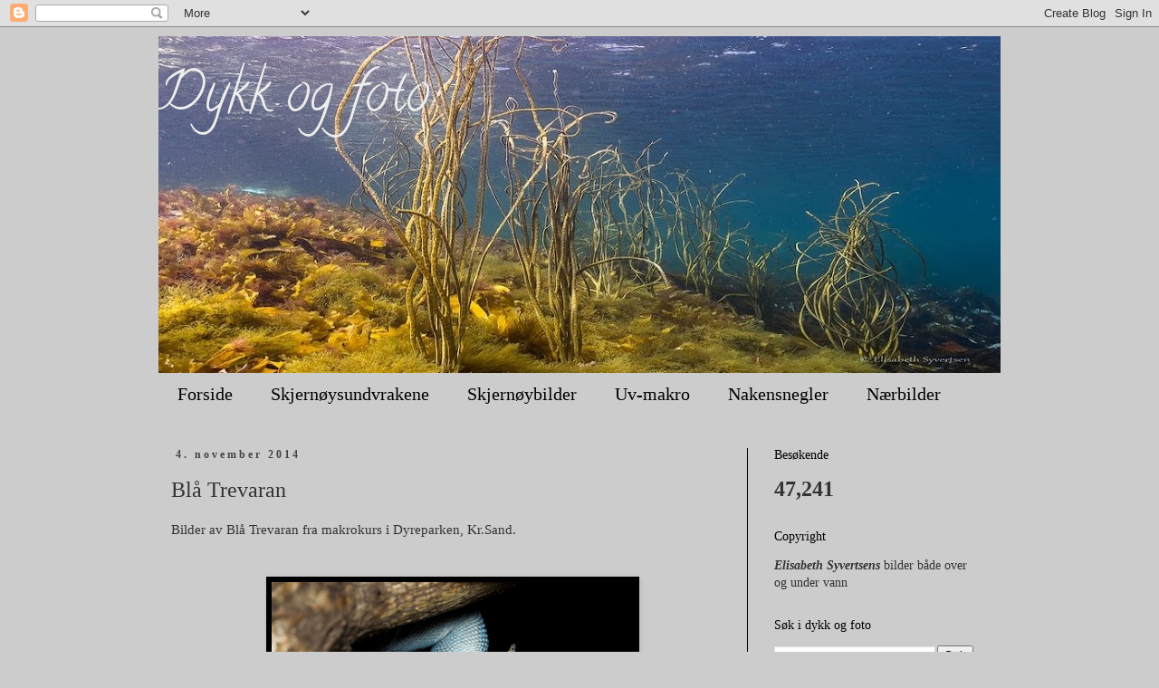

--- FILE ---
content_type: text/html; charset=UTF-8
request_url: https://dykkogfoto.blogspot.com/2014/11/bla-trevaran.html
body_size: 15774
content:
<!DOCTYPE html>
<html class='v2' dir='ltr' lang='no'>
<head>
<link href='https://www.blogger.com/static/v1/widgets/335934321-css_bundle_v2.css' rel='stylesheet' type='text/css'/>
<meta content='width=1100' name='viewport'/>
<meta content='text/html; charset=UTF-8' http-equiv='Content-Type'/>
<meta content='blogger' name='generator'/>
<link href='https://dykkogfoto.blogspot.com/favicon.ico' rel='icon' type='image/x-icon'/>
<link href='http://dykkogfoto.blogspot.com/2014/11/bla-trevaran.html' rel='canonical'/>
<link rel="alternate" type="application/atom+xml" title="Dykk og foto - Atom" href="https://dykkogfoto.blogspot.com/feeds/posts/default" />
<link rel="alternate" type="application/rss+xml" title="Dykk og foto - RSS" href="https://dykkogfoto.blogspot.com/feeds/posts/default?alt=rss" />
<link rel="service.post" type="application/atom+xml" title="Dykk og foto - Atom" href="https://www.blogger.com/feeds/7502045657604972837/posts/default" />

<link rel="alternate" type="application/atom+xml" title="Dykk og foto - Atom" href="https://dykkogfoto.blogspot.com/feeds/4495610663080438703/comments/default" />
<!--Can't find substitution for tag [blog.ieCssRetrofitLinks]-->
<link href='https://blogger.googleusercontent.com/img/b/R29vZ2xl/AVvXsEhSEeStu-KNyhV9IQx0uyNb5UatZ3LKb-iCkitI-x8LVzYYqG5sUGxuZ16cFsIh3dSIZUwQHOBlgWD4JMsygjclD257gEfZgEwvc-x_SEt7s2GtEujqwGqtlh6-wqh-iFYSXc2lcefGHj91/s1600/IMG_0334-2.jpg' rel='image_src'/>
<meta content='http://dykkogfoto.blogspot.com/2014/11/bla-trevaran.html' property='og:url'/>
<meta content='Blå Trevaran' property='og:title'/>
<meta content='Bilder av Blå Trevaran fra makrokurs i Dyreparken, Kr.Sand.           ' property='og:description'/>
<meta content='https://blogger.googleusercontent.com/img/b/R29vZ2xl/AVvXsEhSEeStu-KNyhV9IQx0uyNb5UatZ3LKb-iCkitI-x8LVzYYqG5sUGxuZ16cFsIh3dSIZUwQHOBlgWD4JMsygjclD257gEfZgEwvc-x_SEt7s2GtEujqwGqtlh6-wqh-iFYSXc2lcefGHj91/w1200-h630-p-k-no-nu/IMG_0334-2.jpg' property='og:image'/>
<title>Dykk og foto: Blå Trevaran</title>
<style type='text/css'>@font-face{font-family:'Calligraffitti';font-style:normal;font-weight:400;font-display:swap;src:url(//fonts.gstatic.com/s/calligraffitti/v20/46k2lbT3XjDVqJw3DCmCFjE0vkFeOZdjppN_.woff2)format('woff2');unicode-range:U+0000-00FF,U+0131,U+0152-0153,U+02BB-02BC,U+02C6,U+02DA,U+02DC,U+0304,U+0308,U+0329,U+2000-206F,U+20AC,U+2122,U+2191,U+2193,U+2212,U+2215,U+FEFF,U+FFFD;}</style>
<style id='page-skin-1' type='text/css'><!--
/*
-----------------------------------------------
Blogger Template Style
Name:     Simple
Designer: Blogger
URL:      www.blogger.com
----------------------------------------------- */
/* Content
----------------------------------------------- */
body {
font: normal normal 14px 'Times New Roman', Times, FreeSerif, serif;
color: #333333;
background: #cccccc none repeat scroll top left;
padding: 0 0 0 0;
}
html body .region-inner {
min-width: 0;
max-width: 100%;
width: auto;
}
h2 {
font-size: 22px;
}
a:link {
text-decoration:none;
color: #000000;
}
a:visited {
text-decoration:none;
color: #0b5394;
}
a:hover {
text-decoration:underline;
color: #0000ff;
}
.body-fauxcolumn-outer .fauxcolumn-inner {
background: transparent none repeat scroll top left;
_background-image: none;
}
.body-fauxcolumn-outer .cap-top {
position: absolute;
z-index: 1;
height: 400px;
width: 100%;
}
.body-fauxcolumn-outer .cap-top .cap-left {
width: 100%;
background: transparent none repeat-x scroll top left;
_background-image: none;
}
.content-outer {
-moz-box-shadow: 0 0 0 rgba(0, 0, 0, .15);
-webkit-box-shadow: 0 0 0 rgba(0, 0, 0, .15);
-goog-ms-box-shadow: 0 0 0 #333333;
box-shadow: 0 0 0 rgba(0, 0, 0, .15);
margin-bottom: 1px;
}
.content-inner {
padding: 10px 40px;
}
.content-inner {
background-color: #cccccc;
}
/* Header
----------------------------------------------- */
.header-outer {
background: transparent none repeat-x scroll 0 -400px;
_background-image: none;
}
.Header h1 {
font: normal normal 60px Calligraffitti;
color: #eeeeee;
text-shadow: 0 0 0 rgba(0, 0, 0, .2);
}
.Header h1 a {
color: #eeeeee;
}
.Header .description {
font-size: 18px;
color: #000000;
}
.header-inner .Header .titlewrapper {
padding: 22px 0;
}
.header-inner .Header .descriptionwrapper {
padding: 0 0;
}
/* Tabs
----------------------------------------------- */
.tabs-inner .section:first-child {
border-top: 0 solid transparent;
}
.tabs-inner .section:first-child ul {
margin-top: -1px;
border-top: 1px solid transparent;
border-left: 1px solid transparent;
border-right: 1px solid transparent;
}
.tabs-inner .widget ul {
background: transparent none repeat-x scroll 0 -800px;
_background-image: none;
border-bottom: 1px solid transparent;
margin-top: 0;
margin-left: -30px;
margin-right: -30px;
}
.tabs-inner .widget li a {
display: inline-block;
padding: .6em 1em;
font: normal normal 20px 'Times New Roman', Times, FreeSerif, serif;
color: #000000;
border-left: 1px solid #cccccc;
border-right: 1px solid transparent;
}
.tabs-inner .widget li:first-child a {
border-left: none;
}
.tabs-inner .widget li.selected a, .tabs-inner .widget li a:hover {
color: #000000;
background-color: transparent;
text-decoration: none;
}
/* Columns
----------------------------------------------- */
.main-outer {
border-top: 0 solid #000000;
}
.fauxcolumn-left-outer .fauxcolumn-inner {
border-right: 1px solid #000000;
}
.fauxcolumn-right-outer .fauxcolumn-inner {
border-left: 1px solid #000000;
}
/* Headings
----------------------------------------------- */
div.widget > h2,
div.widget h2.title {
margin: 0 0 1em 0;
font: normal normal 14px 'Times New Roman', Times, FreeSerif, serif;
color: #000000;
}
/* Widgets
----------------------------------------------- */
.widget .zippy {
color: #000000;
text-shadow: 2px 2px 1px rgba(0, 0, 0, .1);
}
.widget .popular-posts ul {
list-style: none;
}
/* Posts
----------------------------------------------- */
h2.date-header {
font: normal bold 12px 'Times New Roman', Times, FreeSerif, serif;
}
.date-header span {
background-color: transparent;
color: #444444;
padding: 0.4em;
letter-spacing: 3px;
margin: inherit;
}
.main-inner {
padding-top: 35px;
padding-bottom: 65px;
}
.main-inner .column-center-inner {
padding: 0 0;
}
.main-inner .column-center-inner .section {
margin: 0 1em;
}
.post {
margin: 0 0 45px 0;
}
h3.post-title, .comments h4 {
font: normal normal 24px 'Times New Roman', Times, FreeSerif, serif;
margin: .75em 0 0;
}
.post-body {
font-size: 110%;
line-height: 1.4;
position: relative;
}
.post-body img, .post-body .tr-caption-container, .Profile img, .Image img,
.BlogList .item-thumbnail img {
padding: 2px;
background: #000000;
border: 1px solid #000000;
-moz-box-shadow: 1px 1px 5px rgba(0, 0, 0, .1);
-webkit-box-shadow: 1px 1px 5px rgba(0, 0, 0, .1);
box-shadow: 1px 1px 5px rgba(0, 0, 0, .1);
}
.post-body img, .post-body .tr-caption-container {
padding: 5px;
}
.post-body .tr-caption-container {
color: #000000;
}
.post-body .tr-caption-container img {
padding: 0;
background: transparent;
border: none;
-moz-box-shadow: 0 0 0 rgba(0, 0, 0, .1);
-webkit-box-shadow: 0 0 0 rgba(0, 0, 0, .1);
box-shadow: 0 0 0 rgba(0, 0, 0, .1);
}
.post-header {
margin: 0 0 1.5em;
line-height: 1.6;
font-size: 90%;
}
.post-footer {
margin: 20px -2px 0;
padding: 5px 10px;
color: #000000;
background-color: transparent;
border-bottom: 1px solid #eeeeee;
line-height: 1.6;
font-size: 90%;
}
#comments .comment-author {
padding-top: 1.5em;
border-top: 1px solid #000000;
background-position: 0 1.5em;
}
#comments .comment-author:first-child {
padding-top: 0;
border-top: none;
}
.avatar-image-container {
margin: .2em 0 0;
}
#comments .avatar-image-container img {
border: 1px solid #000000;
}
/* Comments
----------------------------------------------- */
.comments .comments-content .icon.blog-author {
background-repeat: no-repeat;
background-image: url([data-uri]);
}
.comments .comments-content .loadmore a {
border-top: 1px solid #000000;
border-bottom: 1px solid #000000;
}
.comments .comment-thread.inline-thread {
background-color: transparent;
}
.comments .continue {
border-top: 2px solid #000000;
}
/* Accents
---------------------------------------------- */
.section-columns td.columns-cell {
border-left: 1px solid #000000;
}
.blog-pager {
background: transparent url(//www.blogblog.com/1kt/simple/paging_dot.png) repeat-x scroll top center;
}
.blog-pager-older-link, .home-link,
.blog-pager-newer-link {
background-color: #cccccc;
padding: 5px;
}
.footer-outer {
border-top: 1px dashed #bbbbbb;
}
/* Mobile
----------------------------------------------- */
body.mobile  {
background-size: auto;
}
.mobile .body-fauxcolumn-outer {
background: transparent none repeat scroll top left;
}
.mobile .body-fauxcolumn-outer .cap-top {
background-size: 100% auto;
}
.mobile .content-outer {
-webkit-box-shadow: 0 0 3px rgba(0, 0, 0, .15);
box-shadow: 0 0 3px rgba(0, 0, 0, .15);
}
.mobile .tabs-inner .widget ul {
margin-left: 0;
margin-right: 0;
}
.mobile .post {
margin: 0;
}
.mobile .main-inner .column-center-inner .section {
margin: 0;
}
.mobile .date-header span {
padding: 0.1em 10px;
margin: 0 -10px;
}
.mobile h3.post-title {
margin: 0;
}
.mobile .blog-pager {
background: transparent none no-repeat scroll top center;
}
.mobile .footer-outer {
border-top: none;
}
.mobile .main-inner, .mobile .footer-inner {
background-color: #cccccc;
}
.mobile-index-contents {
color: #333333;
}
.mobile-link-button {
background-color: #000000;
}
.mobile-link-button a:link, .mobile-link-button a:visited {
color: #ffffff;
}
.mobile .tabs-inner .section:first-child {
border-top: none;
}
.mobile .tabs-inner .PageList .widget-content {
background-color: transparent;
color: #000000;
border-top: 1px solid transparent;
border-bottom: 1px solid transparent;
}
.mobile .tabs-inner .PageList .widget-content .pagelist-arrow {
border-left: 1px solid transparent;
}

--></style>
<style id='template-skin-1' type='text/css'><!--
body {
min-width: 1010px;
}
.content-outer, .content-fauxcolumn-outer, .region-inner {
min-width: 1010px;
max-width: 1010px;
_width: 1010px;
}
.main-inner .columns {
padding-left: 0;
padding-right: 280px;
}
.main-inner .fauxcolumn-center-outer {
left: 0;
right: 280px;
/* IE6 does not respect left and right together */
_width: expression(this.parentNode.offsetWidth -
parseInt("0") -
parseInt("280px") + 'px');
}
.main-inner .fauxcolumn-left-outer {
width: 0;
}
.main-inner .fauxcolumn-right-outer {
width: 280px;
}
.main-inner .column-left-outer {
width: 0;
right: 100%;
margin-left: -0;
}
.main-inner .column-right-outer {
width: 280px;
margin-right: -280px;
}
#layout {
min-width: 0;
}
#layout .content-outer {
min-width: 0;
width: 800px;
}
#layout .region-inner {
min-width: 0;
width: auto;
}
body#layout div.add_widget {
padding: 8px;
}
body#layout div.add_widget a {
margin-left: 32px;
}
--></style>
<link href='https://www.blogger.com/dyn-css/authorization.css?targetBlogID=7502045657604972837&amp;zx=d3f00774-f61e-4294-8411-df43a3aa1a40' media='none' onload='if(media!=&#39;all&#39;)media=&#39;all&#39;' rel='stylesheet'/><noscript><link href='https://www.blogger.com/dyn-css/authorization.css?targetBlogID=7502045657604972837&amp;zx=d3f00774-f61e-4294-8411-df43a3aa1a40' rel='stylesheet'/></noscript>
<meta name='google-adsense-platform-account' content='ca-host-pub-1556223355139109'/>
<meta name='google-adsense-platform-domain' content='blogspot.com'/>

</head>
<body class='loading variant-simplysimple'>
<div class='navbar section' id='navbar' name='Navbar'><div class='widget Navbar' data-version='1' id='Navbar1'><script type="text/javascript">
    function setAttributeOnload(object, attribute, val) {
      if(window.addEventListener) {
        window.addEventListener('load',
          function(){ object[attribute] = val; }, false);
      } else {
        window.attachEvent('onload', function(){ object[attribute] = val; });
      }
    }
  </script>
<div id="navbar-iframe-container"></div>
<script type="text/javascript" src="https://apis.google.com/js/platform.js"></script>
<script type="text/javascript">
      gapi.load("gapi.iframes:gapi.iframes.style.bubble", function() {
        if (gapi.iframes && gapi.iframes.getContext) {
          gapi.iframes.getContext().openChild({
              url: 'https://www.blogger.com/navbar/7502045657604972837?po\x3d4495610663080438703\x26origin\x3dhttps://dykkogfoto.blogspot.com',
              where: document.getElementById("navbar-iframe-container"),
              id: "navbar-iframe"
          });
        }
      });
    </script><script type="text/javascript">
(function() {
var script = document.createElement('script');
script.type = 'text/javascript';
script.src = '//pagead2.googlesyndication.com/pagead/js/google_top_exp.js';
var head = document.getElementsByTagName('head')[0];
if (head) {
head.appendChild(script);
}})();
</script>
</div></div>
<div class='body-fauxcolumns'>
<div class='fauxcolumn-outer body-fauxcolumn-outer'>
<div class='cap-top'>
<div class='cap-left'></div>
<div class='cap-right'></div>
</div>
<div class='fauxborder-left'>
<div class='fauxborder-right'></div>
<div class='fauxcolumn-inner'>
</div>
</div>
<div class='cap-bottom'>
<div class='cap-left'></div>
<div class='cap-right'></div>
</div>
</div>
</div>
<div class='content'>
<div class='content-fauxcolumns'>
<div class='fauxcolumn-outer content-fauxcolumn-outer'>
<div class='cap-top'>
<div class='cap-left'></div>
<div class='cap-right'></div>
</div>
<div class='fauxborder-left'>
<div class='fauxborder-right'></div>
<div class='fauxcolumn-inner'>
</div>
</div>
<div class='cap-bottom'>
<div class='cap-left'></div>
<div class='cap-right'></div>
</div>
</div>
</div>
<div class='content-outer'>
<div class='content-cap-top cap-top'>
<div class='cap-left'></div>
<div class='cap-right'></div>
</div>
<div class='fauxborder-left content-fauxborder-left'>
<div class='fauxborder-right content-fauxborder-right'></div>
<div class='content-inner'>
<header>
<div class='header-outer'>
<div class='header-cap-top cap-top'>
<div class='cap-left'></div>
<div class='cap-right'></div>
</div>
<div class='fauxborder-left header-fauxborder-left'>
<div class='fauxborder-right header-fauxborder-right'></div>
<div class='region-inner header-inner'>
<div class='header section' id='header' name='Overskrift'><div class='widget Header' data-version='1' id='Header1'>
<div id='header-inner' style='background-image: url("https://blogger.googleusercontent.com/img/b/R29vZ2xl/AVvXsEgaTGvTGOIZQ3RNDmR_TEbXv8PD0rzQwLpm_eKJbPUoiYHX_BQN8NbrTz1s4jM3CpdWew_PtD8SfZyVxa4eCG2SVWtk-saCch6KREKx_GzzPn_hriCz3sj51vTaGi0CB3izEK7qdKtZ8MT4/s930/forsidebilde.jpg"); background-position: left; min-height: 372px; _height: 372px; background-repeat: no-repeat; '>
<div class='titlewrapper' style='background: transparent'>
<h1 class='title' style='background: transparent; border-width: 0px'>
<a href='https://dykkogfoto.blogspot.com/'>
Dykk og foto
</a>
</h1>
</div>
<div class='descriptionwrapper'>
<p class='description'><span>
</span></p>
</div>
</div>
</div></div>
</div>
</div>
<div class='header-cap-bottom cap-bottom'>
<div class='cap-left'></div>
<div class='cap-right'></div>
</div>
</div>
</header>
<div class='tabs-outer'>
<div class='tabs-cap-top cap-top'>
<div class='cap-left'></div>
<div class='cap-right'></div>
</div>
<div class='fauxborder-left tabs-fauxborder-left'>
<div class='fauxborder-right tabs-fauxborder-right'></div>
<div class='region-inner tabs-inner'>
<div class='tabs section' id='crosscol' name='Krysskolonne'><div class='widget PageList' data-version='1' id='PageList1'>
<h2>Forside</h2>
<div class='widget-content'>
<ul>
<li>
<a href='https://dykkogfoto.blogspot.com/'>Forside</a>
</li>
<li>
<a href='https://dykkogfoto.blogspot.com/p/skjernysundvrakene.html'>Skjernøysundvrakene</a>
</li>
<li>
<a href='https://dykkogfoto.blogspot.com/p/skjernybilder.html'>Skjernøybilder</a>
</li>
<li>
<a href='https://dykkogfoto.blogspot.com/p/macrobilder.html'>Uv-makro</a>
</li>
<li>
<a href='https://dykkogfoto.blogspot.com/p/nakensnegler_10.html'>Nakensnegler</a>
</li>
<li>
<a href='https://dykkogfoto.blogspot.com/p/blog-page_8.html'>Nærbilder</a>
</li>
</ul>
<div class='clear'></div>
</div>
</div></div>
<div class='tabs no-items section' id='crosscol-overflow' name='Cross-Column 2'></div>
</div>
</div>
<div class='tabs-cap-bottom cap-bottom'>
<div class='cap-left'></div>
<div class='cap-right'></div>
</div>
</div>
<div class='main-outer'>
<div class='main-cap-top cap-top'>
<div class='cap-left'></div>
<div class='cap-right'></div>
</div>
<div class='fauxborder-left main-fauxborder-left'>
<div class='fauxborder-right main-fauxborder-right'></div>
<div class='region-inner main-inner'>
<div class='columns fauxcolumns'>
<div class='fauxcolumn-outer fauxcolumn-center-outer'>
<div class='cap-top'>
<div class='cap-left'></div>
<div class='cap-right'></div>
</div>
<div class='fauxborder-left'>
<div class='fauxborder-right'></div>
<div class='fauxcolumn-inner'>
</div>
</div>
<div class='cap-bottom'>
<div class='cap-left'></div>
<div class='cap-right'></div>
</div>
</div>
<div class='fauxcolumn-outer fauxcolumn-left-outer'>
<div class='cap-top'>
<div class='cap-left'></div>
<div class='cap-right'></div>
</div>
<div class='fauxborder-left'>
<div class='fauxborder-right'></div>
<div class='fauxcolumn-inner'>
</div>
</div>
<div class='cap-bottom'>
<div class='cap-left'></div>
<div class='cap-right'></div>
</div>
</div>
<div class='fauxcolumn-outer fauxcolumn-right-outer'>
<div class='cap-top'>
<div class='cap-left'></div>
<div class='cap-right'></div>
</div>
<div class='fauxborder-left'>
<div class='fauxborder-right'></div>
<div class='fauxcolumn-inner'>
</div>
</div>
<div class='cap-bottom'>
<div class='cap-left'></div>
<div class='cap-right'></div>
</div>
</div>
<!-- corrects IE6 width calculation -->
<div class='columns-inner'>
<div class='column-center-outer'>
<div class='column-center-inner'>
<div class='main section' id='main' name='Hoveddel'><div class='widget Blog' data-version='1' id='Blog1'>
<div class='blog-posts hfeed'>

          <div class="date-outer">
        
<h2 class='date-header'><span>4. november 2014</span></h2>

          <div class="date-posts">
        
<div class='post-outer'>
<div class='post hentry uncustomized-post-template' itemprop='blogPost' itemscope='itemscope' itemtype='http://schema.org/BlogPosting'>
<meta content='https://blogger.googleusercontent.com/img/b/R29vZ2xl/AVvXsEhSEeStu-KNyhV9IQx0uyNb5UatZ3LKb-iCkitI-x8LVzYYqG5sUGxuZ16cFsIh3dSIZUwQHOBlgWD4JMsygjclD257gEfZgEwvc-x_SEt7s2GtEujqwGqtlh6-wqh-iFYSXc2lcefGHj91/s1600/IMG_0334-2.jpg' itemprop='image_url'/>
<meta content='7502045657604972837' itemprop='blogId'/>
<meta content='4495610663080438703' itemprop='postId'/>
<a name='4495610663080438703'></a>
<h3 class='post-title entry-title' itemprop='name'>
Blå Trevaran
</h3>
<div class='post-header'>
<div class='post-header-line-1'></div>
</div>
<div class='post-body entry-content' id='post-body-4495610663080438703' itemprop='description articleBody'>
Bilder av Blå Trevaran fra makrokurs i Dyreparken, Kr.Sand.<br />
<br />
<br />
<div class="separator" style="clear: both; text-align: center;">
<a href="https://blogger.googleusercontent.com/img/b/R29vZ2xl/AVvXsEhSEeStu-KNyhV9IQx0uyNb5UatZ3LKb-iCkitI-x8LVzYYqG5sUGxuZ16cFsIh3dSIZUwQHOBlgWD4JMsygjclD257gEfZgEwvc-x_SEt7s2GtEujqwGqtlh6-wqh-iFYSXc2lcefGHj91/s1600/IMG_0334-2.jpg" imageanchor="1" style="margin-left: 1em; margin-right: 1em;"><img border="0" height="255" src="https://blogger.googleusercontent.com/img/b/R29vZ2xl/AVvXsEhSEeStu-KNyhV9IQx0uyNb5UatZ3LKb-iCkitI-x8LVzYYqG5sUGxuZ16cFsIh3dSIZUwQHOBlgWD4JMsygjclD257gEfZgEwvc-x_SEt7s2GtEujqwGqtlh6-wqh-iFYSXc2lcefGHj91/s1600/IMG_0334-2.jpg" width="400" /></a></div>
<div class="separator" style="clear: both; text-align: center;">
</div>
<div class="separator" style="clear: both; text-align: center;">
</div>
<br />
<a name="more"></a><br />
<div class="separator" style="clear: both; text-align: center;">
<a href="https://blogger.googleusercontent.com/img/b/R29vZ2xl/AVvXsEicvsNu5yi9ccFPT2BlEcE5lb9OshQpCPYmFKVvR0cx3FXK8RRwMAUulKtxLJarDXrJuxxNUtmQDLErGKZh5Z2ek-2YtFpLZ26RaQJwAnyrQFzDL2JWP3KSWIwl50Yip5fzjGcdg63yOTWQ/s1600/IMG_0342.jpg" imageanchor="1" style="margin-left: 1em; margin-right: 1em;"><img border="0" height="290" src="https://blogger.googleusercontent.com/img/b/R29vZ2xl/AVvXsEicvsNu5yi9ccFPT2BlEcE5lb9OshQpCPYmFKVvR0cx3FXK8RRwMAUulKtxLJarDXrJuxxNUtmQDLErGKZh5Z2ek-2YtFpLZ26RaQJwAnyrQFzDL2JWP3KSWIwl50Yip5fzjGcdg63yOTWQ/s1600/IMG_0342.jpg" width="400" /></a></div>
<br />
<br />
<div class="separator" style="clear: both; text-align: center;">
</div>
<br />
<div class="separator" style="clear: both; text-align: center;">
</div>
<br />
<div class="separator" style="clear: both; text-align: center;">
<a href="https://blogger.googleusercontent.com/img/b/R29vZ2xl/AVvXsEiZcWz3RArs6DuECk_QfpgdkJ8GQFY8o0Fdn683zvAzLoawgGdREuko5KzzXCZrY8HX-MdWbIA2UEt2BRFbJCe9haWGrQ30dySpem_7lLgwf8nNnopc5xj0MbW6KoIN2A_SZy9tHhMhp4jK/s1600/IMG_0340-2.jpg" imageanchor="1" style="margin-left: 1em; margin-right: 1em;"><img border="0" height="278" src="https://blogger.googleusercontent.com/img/b/R29vZ2xl/AVvXsEiZcWz3RArs6DuECk_QfpgdkJ8GQFY8o0Fdn683zvAzLoawgGdREuko5KzzXCZrY8HX-MdWbIA2UEt2BRFbJCe9haWGrQ30dySpem_7lLgwf8nNnopc5xj0MbW6KoIN2A_SZy9tHhMhp4jK/s1600/IMG_0340-2.jpg" width="400" /></a></div>
<div class="separator" style="clear: both; text-align: center;">
</div>
<div class="separator" style="clear: both; text-align: center;">
</div>
<br />
<div class="separator" style="clear: both; text-align: center;">
<a href="https://blogger.googleusercontent.com/img/b/R29vZ2xl/AVvXsEgBKZZaFQUVZff7BpJk68KARNL22VCEBiHado-UhYldONO1MDXk2vD1pOoG1JGE0Pr7L1kgVMgD5W-qZpVBe1_aqFizrCrQHkLRQycFJ6goLo-mbwBlGfrc2XPSMD5zxa9MQWcqz8XfF9IM/s1600/IMG_0345-2.jpg" imageanchor="1" style="margin-left: 1em; margin-right: 1em;"><img border="0" height="301" src="https://blogger.googleusercontent.com/img/b/R29vZ2xl/AVvXsEgBKZZaFQUVZff7BpJk68KARNL22VCEBiHado-UhYldONO1MDXk2vD1pOoG1JGE0Pr7L1kgVMgD5W-qZpVBe1_aqFizrCrQHkLRQycFJ6goLo-mbwBlGfrc2XPSMD5zxa9MQWcqz8XfF9IM/s1600/IMG_0345-2.jpg" width="320" /></a></div>
<br />
<div class="separator" style="clear: both; text-align: center;">
<a href="https://blogger.googleusercontent.com/img/b/R29vZ2xl/AVvXsEiWeu3-3gAKmnJMKuIac0FoY3GLdmnB6Uaz-KOfSJjcExxQsH2WQ1MrON_2QYXp411fmfDudGagvf2TV8_9Bs2oDSCuJpnFOrK8ZHRrMBniuK7TSHtxWr4ksV9UEf8wd2fyw4b9Gt2uOY5F/s1600/IMG_0370.jpg" imageanchor="1" style="margin-left: 1em; margin-right: 1em;"><img border="0" height="266" src="https://blogger.googleusercontent.com/img/b/R29vZ2xl/AVvXsEiWeu3-3gAKmnJMKuIac0FoY3GLdmnB6Uaz-KOfSJjcExxQsH2WQ1MrON_2QYXp411fmfDudGagvf2TV8_9Bs2oDSCuJpnFOrK8ZHRrMBniuK7TSHtxWr4ksV9UEf8wd2fyw4b9Gt2uOY5F/s1600/IMG_0370.jpg" width="400" /></a></div>
<div class="separator" style="clear: both; text-align: center;">
</div>
<div style='clear: both;'></div>
</div>
<div class='post-footer'>
<div class='post-footer-line post-footer-line-1'>
<span class='post-author vcard'>
Lagt inn av
<span class='fn' itemprop='author' itemscope='itemscope' itemtype='http://schema.org/Person'>
<meta content='https://www.blogger.com/profile/08389079725482467260' itemprop='url'/>
<a class='g-profile' href='https://www.blogger.com/profile/08389079725482467260' rel='author' title='author profile'>
<span itemprop='name'>Elisabeth</span>
</a>
</span>
</span>
<span class='post-timestamp'>
</span>
<span class='post-comment-link'>
</span>
<span class='post-icons'>
</span>
<div class='post-share-buttons goog-inline-block'>
<a class='goog-inline-block share-button sb-email' href='https://www.blogger.com/share-post.g?blogID=7502045657604972837&postID=4495610663080438703&target=email' target='_blank' title='Send dette via e-post'><span class='share-button-link-text'>Send dette via e-post</span></a><a class='goog-inline-block share-button sb-blog' href='https://www.blogger.com/share-post.g?blogID=7502045657604972837&postID=4495610663080438703&target=blog' onclick='window.open(this.href, "_blank", "height=270,width=475"); return false;' target='_blank' title='Blogg dette!'><span class='share-button-link-text'>Blogg dette!</span></a><a class='goog-inline-block share-button sb-twitter' href='https://www.blogger.com/share-post.g?blogID=7502045657604972837&postID=4495610663080438703&target=twitter' target='_blank' title='Del på X'><span class='share-button-link-text'>Del på X</span></a><a class='goog-inline-block share-button sb-facebook' href='https://www.blogger.com/share-post.g?blogID=7502045657604972837&postID=4495610663080438703&target=facebook' onclick='window.open(this.href, "_blank", "height=430,width=640"); return false;' target='_blank' title='Del på Facebook'><span class='share-button-link-text'>Del på Facebook</span></a><a class='goog-inline-block share-button sb-pinterest' href='https://www.blogger.com/share-post.g?blogID=7502045657604972837&postID=4495610663080438703&target=pinterest' target='_blank' title='Del på Pinterest'><span class='share-button-link-text'>Del på Pinterest</span></a>
</div>
</div>
<div class='post-footer-line post-footer-line-2'>
<span class='post-labels'>
Emner:
<a href='https://dykkogfoto.blogspot.com/search/label/Bl%C3%A5%20Trevaran' rel='tag'>Blå Trevaran</a>,
<a href='https://dykkogfoto.blogspot.com/search/label/Foto' rel='tag'>Foto</a>,
<a href='https://dykkogfoto.blogspot.com/search/label/makro' rel='tag'>makro</a>
</span>
</div>
<div class='post-footer-line post-footer-line-3'>
<span class='post-location'>
</span>
</div>
</div>
</div>
<div class='comments' id='comments'>
<a name='comments'></a>
<h4>Ingen kommentarer:</h4>
<div id='Blog1_comments-block-wrapper'>
<dl class='avatar-comment-indent' id='comments-block'>
</dl>
</div>
<p class='comment-footer'>
<div class='comment-form'>
<a name='comment-form'></a>
<h4 id='comment-post-message'>Legg inn en kommentar</h4>
<p>
</p>
<a href='https://www.blogger.com/comment/frame/7502045657604972837?po=4495610663080438703&hl=no&saa=85391&origin=https://dykkogfoto.blogspot.com' id='comment-editor-src'></a>
<iframe allowtransparency='true' class='blogger-iframe-colorize blogger-comment-from-post' frameborder='0' height='410px' id='comment-editor' name='comment-editor' src='' width='100%'></iframe>
<script src='https://www.blogger.com/static/v1/jsbin/2830521187-comment_from_post_iframe.js' type='text/javascript'></script>
<script type='text/javascript'>
      BLOG_CMT_createIframe('https://www.blogger.com/rpc_relay.html');
    </script>
</div>
</p>
</div>
</div>

        </div></div>
      
</div>
<div class='blog-pager' id='blog-pager'>
<span id='blog-pager-newer-link'>
<a class='blog-pager-newer-link' href='https://dykkogfoto.blogspot.com/2014/11/skjeggagam.html' id='Blog1_blog-pager-newer-link' title='Nyere innlegg'>Nyere innlegg</a>
</span>
<span id='blog-pager-older-link'>
<a class='blog-pager-older-link' href='https://dykkogfoto.blogspot.com/2014/11/grnn-trepyton.html' id='Blog1_blog-pager-older-link' title='Eldre innlegg'>Eldre innlegg</a>
</span>
<a class='home-link' href='https://dykkogfoto.blogspot.com/'>Startsiden</a>
</div>
<div class='clear'></div>
<div class='post-feeds'>
<div class='feed-links'>
Abonner på:
<a class='feed-link' href='https://dykkogfoto.blogspot.com/feeds/4495610663080438703/comments/default' target='_blank' type='application/atom+xml'>Legg inn kommentarer (Atom)</a>
</div>
</div>
</div></div>
</div>
</div>
<div class='column-left-outer'>
<div class='column-left-inner'>
<aside>
</aside>
</div>
</div>
<div class='column-right-outer'>
<div class='column-right-inner'>
<aside>
<div class='sidebar section' id='sidebar-right-1'><div class='widget Stats' data-version='1' id='Stats1'>
<h2>Besøkende</h2>
<div class='widget-content'>
<div id='Stats1_content' style='display: none;'>
<span class='counter-wrapper text-counter-wrapper' id='Stats1_totalCount'>
</span>
<div class='clear'></div>
</div>
</div>
</div><div class='widget Text' data-version='1' id='Text1'>
<h2 class='title'>Copyright</h2>
<div class='widget-content'>
<span class="Apple-style-span"><b><i>Elisabeth Syvertsens</i></b></span><span class="Apple-style-span"> bilder både over og under vann<br /></span>
</div>
<div class='clear'></div>
</div><div class='widget BlogSearch' data-version='1' id='BlogSearch1'>
<h2 class='title'>Søk i dykk og foto</h2>
<div class='widget-content'>
<div id='BlogSearch1_form'>
<form action='https://dykkogfoto.blogspot.com/search' class='gsc-search-box' target='_top'>
<table cellpadding='0' cellspacing='0' class='gsc-search-box'>
<tbody>
<tr>
<td class='gsc-input'>
<input autocomplete='off' class='gsc-input' name='q' size='10' title='search' type='text' value=''/>
</td>
<td class='gsc-search-button'>
<input class='gsc-search-button' title='search' type='submit' value='Søk'/>
</td>
</tr>
</tbody>
</table>
</form>
</div>
</div>
<div class='clear'></div>
</div><div class='widget Profile' data-version='1' id='Profile1'>
<h2>.</h2>
<div class='widget-content'>
<ul>
<li><a class='profile-name-link g-profile' href='https://www.blogger.com/profile/08389079725482467260' style='background-image: url(//www.blogger.com/img/logo-16.png);'>Elisabeth</a></li>
<li><a class='profile-name-link g-profile' href='https://www.blogger.com/profile/15110878102781962391' style='background-image: url(//www.blogger.com/img/logo-16.png);'>Elisabeth</a></li>
</ul>
<div class='clear'></div>
</div>
</div><div class='widget PopularPosts' data-version='1' id='PopularPosts1'>
<h2>Lest i dag</h2>
<div class='widget-content popular-posts'>
<ul>
<li>
<div class='item-thumbnail-only'>
<div class='item-thumbnail'>
<a href='https://dykkogfoto.blogspot.com/2016/11/lobemanet.html' target='_blank'>
<img alt='' border='0' src='https://blogger.googleusercontent.com/img/b/R29vZ2xl/AVvXsEgutFftQpbrG9DyDLthKUYLxoNKODF8JC7JJm-3eNpPH8EPFEZUmcwKWOChXqL9T1mUbTtadKWIdlSj29gGPBT3ksUgDcvgzgTtllTAGeueK636wZqqSrkNgBtvyMWxFp1zXG2KBhmCPebP/w72-h72-p-k-no-nu/IMG_1282-1-4.jpg'/>
</a>
</div>
<div class='item-title'><a href='https://dykkogfoto.blogspot.com/2016/11/lobemanet.html'>Lobemanet</a></div>
</div>
<div style='clear: both;'></div>
</li>
<li>
<div class='item-thumbnail-only'>
<div class='item-thumbnail'>
<a href='https://dykkogfoto.blogspot.com/2015/08/blastal-rdnebb.html' target='_blank'>
<img alt='' border='0' src='https://blogger.googleusercontent.com/img/b/R29vZ2xl/AVvXsEjlf-QqEkF6Ano1LyoTQmCxelHL5OcyfuFZhU8yCyYgjKj11KcOVG1Wlizv3YLsjK8iTUtsSZU5_sLi5J51q6ufFQljxO9JbgrXatIs9LXdyv69FB1l6-tZUqIdJ5acd5b_Tfmy-iRPWgPj/w72-h72-p-k-no-nu/IMG_2207-2.jpg'/>
</a>
</div>
<div class='item-title'><a href='https://dykkogfoto.blogspot.com/2015/08/blastal-rdnebb.html'>Blåstål Rødnebb </a></div>
</div>
<div style='clear: both;'></div>
</li>
<li>
<div class='item-thumbnail-only'>
<div class='item-thumbnail'>
<a href='https://dykkogfoto.blogspot.com/2015/04/sjstjerner.html' target='_blank'>
<img alt='' border='0' src='https://blogger.googleusercontent.com/img/b/R29vZ2xl/AVvXsEi1LZ_dibXlBvWMEan-tt3jDM-wq34tokw3zi42OPg2Fxc-8cAGlkwJqiuO904oSphKysjcy3KeTj-J8a8jKASPnyouQZjqpxKeQsnXrXfbNUuXiLsnTCS5uhnYzjYxq-vAHpEsrn_wMaRy/w72-h72-p-k-no-nu/IMG_1010.jpg'/>
</a>
</div>
<div class='item-title'><a href='https://dykkogfoto.blogspot.com/2015/04/sjstjerner.html'>Sjøstjerner</a></div>
</div>
<div style='clear: both;'></div>
</li>
<li>
<div class='item-thumbnail-only'>
<div class='item-thumbnail'>
<a href='https://dykkogfoto.blogspot.com/2015/04/sjpiggsvin-krakebolle.html' target='_blank'>
<img alt='' border='0' src='https://blogger.googleusercontent.com/img/b/R29vZ2xl/AVvXsEhICwcBjQ-YNagDS94LZ_Ra2H7oBwXHqcRPw6S1MkM5_QHqvRi7z6_JslwRAWhemb0oHD0zU5yU_fkEZiy6rNzUkfeWXC5j1UMCpzMZPG0Az3YVcz1JEtF2Q7zCzQG1TLHR1CnYYNxBRUdI/w72-h72-p-k-no-nu/IMG_1131-2.jpg'/>
</a>
</div>
<div class='item-title'><a href='https://dykkogfoto.blogspot.com/2015/04/sjpiggsvin-krakebolle.html'>Sjøpiggsvin - Kråkebolle</a></div>
</div>
<div style='clear: both;'></div>
</li>
<li>
<div class='item-thumbnail-only'>
<div class='item-thumbnail'>
<a href='https://dykkogfoto.blogspot.com/2015/07/blamanet.html' target='_blank'>
<img alt='' border='0' src='https://blogger.googleusercontent.com/img/b/R29vZ2xl/AVvXsEisHPmMAZvC8DOIatzMZ43AOjkOsa2yj1wH6lO-oTy8ZvX8DTguIhPW6cCR5olRE8evCrqT4oEGm3j2mRgkJKD2GbGb-YxEpSu4X5tOanDmP1UyUsLHwoqENWdUdmfrhCQyyxTpyByWe8fG/w72-h72-p-k-no-nu/IMG_2277-2-3.jpg'/>
</a>
</div>
<div class='item-title'><a href='https://dykkogfoto.blogspot.com/2015/07/blamanet.html'>Blåmanet</a></div>
</div>
<div style='clear: both;'></div>
</li>
<li>
<div class='item-thumbnail-only'>
<div class='item-thumbnail'>
<a href='https://dykkogfoto.blogspot.com/2016/11/det-fantastiske-lyset.html' target='_blank'>
<img alt='' border='0' src='https://blogger.googleusercontent.com/img/b/R29vZ2xl/AVvXsEi5yHXfRfzGZh1kbvuBvFlvDM0T7tS7hdy_TvBehEYuQm2yVmwYMIN0MKUjbZDLr32x2BGLne_A034JsL2IiUdI3TCT-_q3LIR2qxTAy-sZmmukUcT8pAHr8-rhhfKayqPxCywf1jAsboDu/w72-h72-p-k-no-nu/IMG_1364-1-2.jpg'/>
</a>
</div>
<div class='item-title'><a href='https://dykkogfoto.blogspot.com/2016/11/det-fantastiske-lyset.html'>Det fantastiske lyset</a></div>
</div>
<div style='clear: both;'></div>
</li>
<li>
<div class='item-thumbnail-only'>
<div class='item-thumbnail'>
<a href='https://dykkogfoto.blogspot.com/2016/06/surfere-pa-lista.html' target='_blank'>
<img alt='' border='0' src='https://blogger.googleusercontent.com/img/b/R29vZ2xl/AVvXsEjxBOVrV_Fv9cPrZA0TDxKeFm4KEFCWEZ_Pm0vTlVB3C6lrrcBMCEtRGpcXj8FqTUp-FYKbDRxQXVlcu3wrmt8jwGOMK1CoRn52V-iLvCR-KJ2fAsVXzaND_InQdSluByMcIFLNzoSOMjHF/w72-h72-p-k-no-nu/IMG_9226-1-2.jpg'/>
</a>
</div>
<div class='item-title'><a href='https://dykkogfoto.blogspot.com/2016/06/surfere-pa-lista.html'>Surfere på Lista</a></div>
</div>
<div style='clear: both;'></div>
</li>
<li>
<div class='item-thumbnail-only'>
<div class='item-thumbnail'>
<a href='https://dykkogfoto.blogspot.com/2016/07/sjanemoner.html' target='_blank'>
<img alt='' border='0' src='https://blogger.googleusercontent.com/img/b/R29vZ2xl/AVvXsEjxQHWiPv6HqjNUybn2qKoYZhZNlNVMvm8tc8GZI1jzMo8AKwGFG0KAy1VANsk9J-_j2ATanypChd3UY9Cb2A5FqN6DzBeMZJ_2hQ6Dturf_vT-1Ph8ssKVxZseMZ7hx6eIICrlcxCqprLj/w72-h72-p-k-no-nu/IMG_0926-1-3.jpg'/>
</a>
</div>
<div class='item-title'><a href='https://dykkogfoto.blogspot.com/2016/07/sjanemoner.html'>Sjøanemoner</a></div>
</div>
<div style='clear: both;'></div>
</li>
<li>
<div class='item-thumbnail-only'>
<div class='item-thumbnail'>
<a href='https://dykkogfoto.blogspot.com/2014/11/sjanemone.html' target='_blank'>
<img alt='' border='0' src='https://blogger.googleusercontent.com/img/b/R29vZ2xl/AVvXsEilFo5kS52g3qOxh1tArx5IahanIK0zNrQBlx0-GYPtg5jTrcSI3A_-CG9LBlm6FGn7BTT9c2HT3OPbmF-Whhv40dD829MOBHurCMM3TeFAFOihDZe4mQv4jy9sHR6QHKKoVcnvKAiOoVEz/w72-h72-p-k-no-nu/IMG_8827.jpg'/>
</a>
</div>
<div class='item-title'><a href='https://dykkogfoto.blogspot.com/2014/11/sjanemone.html'>Sjøanemone</a></div>
</div>
<div style='clear: both;'></div>
</li>
<li>
<div class='item-thumbnail-only'>
<div class='item-thumbnail'>
<a href='https://dykkogfoto.blogspot.com/2014/07/mathilde.html' target='_blank'>
<img alt='' border='0' src='https://blogger.googleusercontent.com/img/b/R29vZ2xl/AVvXsEi0WjM3c5U31SFXhMTDCQTWxcE0VnkSrdyyQwHkTIw1BzORw0b70GTburlDl688bMVfptXxPEAV5caUElX4mTUDIIM4SX1dtVcWF_nZcdtc5A-7yEcJwlTabTFw6hdxPOt1PuBGxVO8aWuV/w72-h72-p-k-no-nu/IMG_4850.jpg'/>
</a>
</div>
<div class='item-title'><a href='https://dykkogfoto.blogspot.com/2014/07/mathilde.html'>"Mathilde"</a></div>
</div>
<div style='clear: both;'></div>
</li>
</ul>
<div class='clear'></div>
</div>
</div><div class='widget Label' data-version='1' id='Label1'>
<h2>Tags, snarvei</h2>
<div class='widget-content cloud-label-widget-content'>
<span class='label-size label-size-5'>
<a dir='ltr' href='https://dykkogfoto.blogspot.com/search/label/Foto'>Foto</a>
<span class='label-count' dir='ltr'>(45)</span>
</span>
<span class='label-size label-size-5'>
<a dir='ltr' href='https://dykkogfoto.blogspot.com/search/label/Macrobilder'>Macrobilder</a>
<span class='label-count' dir='ltr'>(29)</span>
</span>
<span class='label-size label-size-4'>
<a dir='ltr' href='https://dykkogfoto.blogspot.com/search/label/dykking'>dykking</a>
<span class='label-count' dir='ltr'>(26)</span>
</span>
<span class='label-size label-size-4'>
<a dir='ltr' href='https://dykkogfoto.blogspot.com/search/label/Fisk'>Fisk</a>
<span class='label-count' dir='ltr'>(18)</span>
</span>
<span class='label-size label-size-4'>
<a dir='ltr' href='https://dykkogfoto.blogspot.com/search/label/Liv%20i%20havet'>Liv i havet</a>
<span class='label-count' dir='ltr'>(12)</span>
</span>
<span class='label-size label-size-3'>
<a dir='ltr' href='https://dykkogfoto.blogspot.com/search/label/Nakensnegle'>Nakensnegle</a>
<span class='label-count' dir='ltr'>(10)</span>
</span>
<span class='label-size label-size-3'>
<a dir='ltr' href='https://dykkogfoto.blogspot.com/search/label/Utgraving%20Skjern%C3%B8ysund'>Utgraving Skjernøysund</a>
<span class='label-count' dir='ltr'>(9)</span>
</span>
<span class='label-size label-size-3'>
<a dir='ltr' href='https://dykkogfoto.blogspot.com/search/label/Vrakene%20i%20Skjern%C3%B8ysund'>Vrakene i Skjernøysund</a>
<span class='label-count' dir='ltr'>(9)</span>
</span>
<span class='label-size label-size-3'>
<a dir='ltr' href='https://dykkogfoto.blogspot.com/search/label/Skipsvrak'>Skipsvrak</a>
<span class='label-count' dir='ltr'>(8)</span>
</span>
<span class='label-size label-size-3'>
<a dir='ltr' href='https://dykkogfoto.blogspot.com/search/label/makro'>makro</a>
<span class='label-count' dir='ltr'>(7)</span>
</span>
<span class='label-size label-size-3'>
<a dir='ltr' href='https://dykkogfoto.blogspot.com/search/label/Blomst'>Blomst</a>
<span class='label-count' dir='ltr'>(5)</span>
</span>
<span class='label-size label-size-3'>
<a dir='ltr' href='https://dykkogfoto.blogspot.com/search/label/Sommerfugl'>Sommerfugl</a>
<span class='label-count' dir='ltr'>(5)</span>
</span>
<span class='label-size label-size-3'>
<a dir='ltr' href='https://dykkogfoto.blogspot.com/search/label/manet'>manet</a>
<span class='label-count' dir='ltr'>(5)</span>
</span>
<span class='label-size label-size-2'>
<a dir='ltr' href='https://dykkogfoto.blogspot.com/search/label/Dyr'>Dyr</a>
<span class='label-count' dir='ltr'>(4)</span>
</span>
<span class='label-size label-size-2'>
<a dir='ltr' href='https://dykkogfoto.blogspot.com/search/label/Fugl'>Fugl</a>
<span class='label-count' dir='ltr'>(4)</span>
</span>
<span class='label-size label-size-2'>
<a dir='ltr' href='https://dykkogfoto.blogspot.com/search/label/lys'>lys</a>
<span class='label-count' dir='ltr'>(4)</span>
</span>
<span class='label-size label-size-2'>
<a dir='ltr' href='https://dykkogfoto.blogspot.com/search/label/R%C3%A5dyr'>Rådyr</a>
<span class='label-count' dir='ltr'>(3)</span>
</span>
<span class='label-size label-size-2'>
<a dir='ltr' href='https://dykkogfoto.blogspot.com/search/label/Sj%C3%B8anemone'>Sjøanemone</a>
<span class='label-count' dir='ltr'>(3)</span>
</span>
<span class='label-size label-size-2'>
<a dir='ltr' href='https://dykkogfoto.blogspot.com/search/label/maneter'>maneter</a>
<span class='label-count' dir='ltr'>(3)</span>
</span>
<span class='label-size label-size-2'>
<a dir='ltr' href='https://dykkogfoto.blogspot.com/search/label/n%C3%A6rbilde'>nærbilde</a>
<span class='label-count' dir='ltr'>(3)</span>
</span>
<span class='label-size label-size-2'>
<a dir='ltr' href='https://dykkogfoto.blogspot.com/search/label/vinter'>vinter</a>
<span class='label-count' dir='ltr'>(3)</span>
</span>
<span class='label-size label-size-2'>
<a dir='ltr' href='https://dykkogfoto.blogspot.com/search/label/B%C3%A5ter'>Båter</a>
<span class='label-count' dir='ltr'>(2)</span>
</span>
<span class='label-size label-size-2'>
<a dir='ltr' href='https://dykkogfoto.blogspot.com/search/label/Hidra'>Hidra</a>
<span class='label-count' dir='ltr'>(2)</span>
</span>
<span class='label-size label-size-2'>
<a dir='ltr' href='https://dykkogfoto.blogspot.com/search/label/Kanoner'>Kanoner</a>
<span class='label-count' dir='ltr'>(2)</span>
</span>
<span class='label-size label-size-2'>
<a dir='ltr' href='https://dykkogfoto.blogspot.com/search/label/Lista'>Lista</a>
<span class='label-count' dir='ltr'>(2)</span>
</span>
<span class='label-size label-size-2'>
<a dir='ltr' href='https://dykkogfoto.blogspot.com/search/label/ribbemanet'>ribbemanet</a>
<span class='label-count' dir='ltr'>(2)</span>
</span>
<span class='label-size label-size-2'>
<a dir='ltr' href='https://dykkogfoto.blogspot.com/search/label/sj%C3%B8stjerne'>sjøstjerne</a>
<span class='label-count' dir='ltr'>(2)</span>
</span>
<span class='label-size label-size-2'>
<a dir='ltr' href='https://dykkogfoto.blogspot.com/search/label/v%C3%A5r'>vår</a>
<span class='label-count' dir='ltr'>(2)</span>
</span>
<span class='label-size label-size-1'>
<a dir='ltr' href='https://dykkogfoto.blogspot.com/search/label/2016'>2016</a>
<span class='label-count' dir='ltr'>(1)</span>
</span>
<span class='label-size label-size-1'>
<a dir='ltr' href='https://dykkogfoto.blogspot.com/search/label/Bl%C3%A5%20Trevaran'>Blå Trevaran</a>
<span class='label-count' dir='ltr'>(1)</span>
</span>
<span class='label-size label-size-1'>
<a dir='ltr' href='https://dykkogfoto.blogspot.com/search/label/Bl%C3%A5st%C3%A5l'>Blåstål</a>
<span class='label-count' dir='ltr'>(1)</span>
</span>
<span class='label-size label-size-1'>
<a dir='ltr' href='https://dykkogfoto.blogspot.com/search/label/Bl%C3%A5veis'>Blåveis</a>
<span class='label-count' dir='ltr'>(1)</span>
</span>
<span class='label-size label-size-1'>
<a dir='ltr' href='https://dykkogfoto.blogspot.com/search/label/Edderkopp'>Edderkopp</a>
<span class='label-count' dir='ltr'>(1)</span>
</span>
<span class='label-size label-size-1'>
<a dir='ltr' href='https://dykkogfoto.blogspot.com/search/label/Godt%20nytt%20%C3%A5r'>Godt nytt år</a>
<span class='label-count' dir='ltr'>(1)</span>
</span>
<span class='label-size label-size-1'>
<a dir='ltr' href='https://dykkogfoto.blogspot.com/search/label/Gr%C3%B8nn%20Trepyton'>Grønn Trepyton</a>
<span class='label-count' dir='ltr'>(1)</span>
</span>
<span class='label-size label-size-1'>
<a dir='ltr' href='https://dykkogfoto.blogspot.com/search/label/Hollenderen'>Hollenderen</a>
<span class='label-count' dir='ltr'>(1)</span>
</span>
<span class='label-size label-size-1'>
<a dir='ltr' href='https://dykkogfoto.blogspot.com/search/label/Hummer'>Hummer</a>
<span class='label-count' dir='ltr'>(1)</span>
</span>
<span class='label-size label-size-1'>
<a dir='ltr' href='https://dykkogfoto.blogspot.com/search/label/Hvitveis'>Hvitveis</a>
<span class='label-count' dir='ltr'>(1)</span>
</span>
<span class='label-size label-size-1'>
<a dir='ltr' href='https://dykkogfoto.blogspot.com/search/label/Is'>Is</a>
<span class='label-count' dir='ltr'>(1)</span>
</span>
<span class='label-size label-size-1'>
<a dir='ltr' href='https://dykkogfoto.blogspot.com/search/label/Knuthalegekko'>Knuthalegekko</a>
<span class='label-count' dir='ltr'>(1)</span>
</span>
<span class='label-size label-size-1'>
<a dir='ltr' href='https://dykkogfoto.blogspot.com/search/label/Krabbe'>Krabbe</a>
<span class='label-count' dir='ltr'>(1)</span>
</span>
<span class='label-size label-size-1'>
<a dir='ltr' href='https://dykkogfoto.blogspot.com/search/label/Kvernstein'>Kvernstein</a>
<span class='label-count' dir='ltr'>(1)</span>
</span>
<span class='label-size label-size-1'>
<a dir='ltr' href='https://dykkogfoto.blogspot.com/search/label/Louis%20et%20Anne'>Louis et Anne</a>
<span class='label-count' dir='ltr'>(1)</span>
</span>
<span class='label-size label-size-1'>
<a dir='ltr' href='https://dykkogfoto.blogspot.com/search/label/Minefunn'>Minefunn</a>
<span class='label-count' dir='ltr'>(1)</span>
</span>
<span class='label-size label-size-1'>
<a dir='ltr' href='https://dykkogfoto.blogspot.com/search/label/M%C3%A5nen'>Månen</a>
<span class='label-count' dir='ltr'>(1)</span>
</span>
<span class='label-size label-size-1'>
<a dir='ltr' href='https://dykkogfoto.blogspot.com/search/label/R%C3%B8dnebb'>Rødnebb</a>
<span class='label-count' dir='ltr'>(1)</span>
</span>
<span class='label-size label-size-1'>
<a dir='ltr' href='https://dykkogfoto.blogspot.com/search/label/Skjeggagam'>Skjeggagam</a>
<span class='label-count' dir='ltr'>(1)</span>
</span>
<span class='label-size label-size-1'>
<a dir='ltr' href='https://dykkogfoto.blogspot.com/search/label/Whites%20trefrosk'>Whites trefrosk</a>
<span class='label-count' dir='ltr'>(1)</span>
</span>
<span class='label-size label-size-1'>
<a dir='ltr' href='https://dykkogfoto.blogspot.com/search/label/anemone'>anemone</a>
<span class='label-count' dir='ltr'>(1)</span>
</span>
<span class='label-size label-size-1'>
<a dir='ltr' href='https://dykkogfoto.blogspot.com/search/label/anker'>anker</a>
<span class='label-count' dir='ltr'>(1)</span>
</span>
<span class='label-size label-size-1'>
<a dir='ltr' href='https://dykkogfoto.blogspot.com/search/label/blomsterflue'>blomsterflue</a>
<span class='label-count' dir='ltr'>(1)</span>
</span>
<span class='label-size label-size-1'>
<a dir='ltr' href='https://dykkogfoto.blogspot.com/search/label/bl%C3%A5manet'>blåmanet</a>
<span class='label-count' dir='ltr'>(1)</span>
</span>
<span class='label-size label-size-1'>
<a dir='ltr' href='https://dykkogfoto.blogspot.com/search/label/gressgylt'>gressgylt</a>
<span class='label-count' dir='ltr'>(1)</span>
</span>
<span class='label-size label-size-1'>
<a dir='ltr' href='https://dykkogfoto.blogspot.com/search/label/hav%C3%B8rn'>havørn</a>
<span class='label-count' dir='ltr'>(1)</span>
</span>
<span class='label-size label-size-1'>
<a dir='ltr' href='https://dykkogfoto.blogspot.com/search/label/humle'>humle</a>
<span class='label-count' dir='ltr'>(1)</span>
</span>
<span class='label-size label-size-1'>
<a dir='ltr' href='https://dykkogfoto.blogspot.com/search/label/kr%C3%A5kebolle'>kråkebolle</a>
<span class='label-count' dir='ltr'>(1)</span>
</span>
<span class='label-size label-size-1'>
<a dir='ltr' href='https://dykkogfoto.blogspot.com/search/label/lobemanet'>lobemanet</a>
<span class='label-count' dir='ltr'>(1)</span>
</span>
<span class='label-size label-size-1'>
<a dir='ltr' href='https://dykkogfoto.blogspot.com/search/label/sj%C3%B8piggsvin'>sjøpiggsvin</a>
<span class='label-count' dir='ltr'>(1)</span>
</span>
<span class='label-size label-size-1'>
<a dir='ltr' href='https://dykkogfoto.blogspot.com/search/label/sj%C3%B8stikkelsb%C3%A6r'>sjøstikkelsbær</a>
<span class='label-count' dir='ltr'>(1)</span>
</span>
<span class='label-size label-size-1'>
<a dir='ltr' href='https://dykkogfoto.blogspot.com/search/label/slange'>slange</a>
<span class='label-count' dir='ltr'>(1)</span>
</span>
<span class='label-size label-size-1'>
<a dir='ltr' href='https://dykkogfoto.blogspot.com/search/label/sm%C3%B8rsnegle'>smørsnegle</a>
<span class='label-count' dir='ltr'>(1)</span>
</span>
<span class='label-size label-size-1'>
<a dir='ltr' href='https://dykkogfoto.blogspot.com/search/label/soloppgang'>soloppgang</a>
<span class='label-count' dir='ltr'>(1)</span>
</span>
<span class='label-size label-size-1'>
<a dir='ltr' href='https://dykkogfoto.blogspot.com/search/label/sommer'>sommer</a>
<span class='label-count' dir='ltr'>(1)</span>
</span>
<span class='label-size label-size-1'>
<a dir='ltr' href='https://dykkogfoto.blogspot.com/search/label/surfere'>surfere</a>
<span class='label-count' dir='ltr'>(1)</span>
</span>
<span class='label-size label-size-1'>
<a dir='ltr' href='https://dykkogfoto.blogspot.com/search/label/terne'>terne</a>
<span class='label-count' dir='ltr'>(1)</span>
</span>
<span class='label-size label-size-1'>
<a dir='ltr' href='https://dykkogfoto.blogspot.com/search/label/vipa'>vipa</a>
<span class='label-count' dir='ltr'>(1)</span>
</span>
<span class='label-size label-size-1'>
<a dir='ltr' href='https://dykkogfoto.blogspot.com/search/label/%C3%98rn'>Ørn</a>
<span class='label-count' dir='ltr'>(1)</span>
</span>
<div class='clear'></div>
</div>
</div><div class='widget BlogArchive' data-version='1' id='BlogArchive1'>
<h2>Arkiv</h2>
<div class='widget-content'>
<div id='ArchiveList'>
<div id='BlogArchive1_ArchiveList'>
<ul class='hierarchy'>
<li class='archivedate collapsed'>
<a class='toggle' href='javascript:void(0)'>
<span class='zippy'>

        &#9658;&#160;
      
</span>
</a>
<a class='post-count-link' href='https://dykkogfoto.blogspot.com/2016/'>
2016
</a>
<span class='post-count' dir='ltr'>(10)</span>
<ul class='hierarchy'>
<li class='archivedate collapsed'>
<a class='toggle' href='javascript:void(0)'>
<span class='zippy'>

        &#9658;&#160;
      
</span>
</a>
<a class='post-count-link' href='https://dykkogfoto.blogspot.com/2016/11/'>
november 2016
</a>
<span class='post-count' dir='ltr'>(3)</span>
</li>
</ul>
<ul class='hierarchy'>
<li class='archivedate collapsed'>
<a class='toggle' href='javascript:void(0)'>
<span class='zippy'>

        &#9658;&#160;
      
</span>
</a>
<a class='post-count-link' href='https://dykkogfoto.blogspot.com/2016/07/'>
juli 2016
</a>
<span class='post-count' dir='ltr'>(1)</span>
</li>
</ul>
<ul class='hierarchy'>
<li class='archivedate collapsed'>
<a class='toggle' href='javascript:void(0)'>
<span class='zippy'>

        &#9658;&#160;
      
</span>
</a>
<a class='post-count-link' href='https://dykkogfoto.blogspot.com/2016/06/'>
juni 2016
</a>
<span class='post-count' dir='ltr'>(1)</span>
</li>
</ul>
<ul class='hierarchy'>
<li class='archivedate collapsed'>
<a class='toggle' href='javascript:void(0)'>
<span class='zippy'>

        &#9658;&#160;
      
</span>
</a>
<a class='post-count-link' href='https://dykkogfoto.blogspot.com/2016/05/'>
mai 2016
</a>
<span class='post-count' dir='ltr'>(3)</span>
</li>
</ul>
<ul class='hierarchy'>
<li class='archivedate collapsed'>
<a class='toggle' href='javascript:void(0)'>
<span class='zippy'>

        &#9658;&#160;
      
</span>
</a>
<a class='post-count-link' href='https://dykkogfoto.blogspot.com/2016/02/'>
februar 2016
</a>
<span class='post-count' dir='ltr'>(1)</span>
</li>
</ul>
<ul class='hierarchy'>
<li class='archivedate collapsed'>
<a class='toggle' href='javascript:void(0)'>
<span class='zippy'>

        &#9658;&#160;
      
</span>
</a>
<a class='post-count-link' href='https://dykkogfoto.blogspot.com/2016/01/'>
januar 2016
</a>
<span class='post-count' dir='ltr'>(1)</span>
</li>
</ul>
</li>
</ul>
<ul class='hierarchy'>
<li class='archivedate collapsed'>
<a class='toggle' href='javascript:void(0)'>
<span class='zippy'>

        &#9658;&#160;
      
</span>
</a>
<a class='post-count-link' href='https://dykkogfoto.blogspot.com/2015/'>
2015
</a>
<span class='post-count' dir='ltr'>(16)</span>
<ul class='hierarchy'>
<li class='archivedate collapsed'>
<a class='toggle' href='javascript:void(0)'>
<span class='zippy'>

        &#9658;&#160;
      
</span>
</a>
<a class='post-count-link' href='https://dykkogfoto.blogspot.com/2015/08/'>
august 2015
</a>
<span class='post-count' dir='ltr'>(3)</span>
</li>
</ul>
<ul class='hierarchy'>
<li class='archivedate collapsed'>
<a class='toggle' href='javascript:void(0)'>
<span class='zippy'>

        &#9658;&#160;
      
</span>
</a>
<a class='post-count-link' href='https://dykkogfoto.blogspot.com/2015/07/'>
juli 2015
</a>
<span class='post-count' dir='ltr'>(1)</span>
</li>
</ul>
<ul class='hierarchy'>
<li class='archivedate collapsed'>
<a class='toggle' href='javascript:void(0)'>
<span class='zippy'>

        &#9658;&#160;
      
</span>
</a>
<a class='post-count-link' href='https://dykkogfoto.blogspot.com/2015/06/'>
juni 2015
</a>
<span class='post-count' dir='ltr'>(1)</span>
</li>
</ul>
<ul class='hierarchy'>
<li class='archivedate collapsed'>
<a class='toggle' href='javascript:void(0)'>
<span class='zippy'>

        &#9658;&#160;
      
</span>
</a>
<a class='post-count-link' href='https://dykkogfoto.blogspot.com/2015/05/'>
mai 2015
</a>
<span class='post-count' dir='ltr'>(1)</span>
</li>
</ul>
<ul class='hierarchy'>
<li class='archivedate collapsed'>
<a class='toggle' href='javascript:void(0)'>
<span class='zippy'>

        &#9658;&#160;
      
</span>
</a>
<a class='post-count-link' href='https://dykkogfoto.blogspot.com/2015/04/'>
april 2015
</a>
<span class='post-count' dir='ltr'>(7)</span>
</li>
</ul>
<ul class='hierarchy'>
<li class='archivedate collapsed'>
<a class='toggle' href='javascript:void(0)'>
<span class='zippy'>

        &#9658;&#160;
      
</span>
</a>
<a class='post-count-link' href='https://dykkogfoto.blogspot.com/2015/03/'>
mars 2015
</a>
<span class='post-count' dir='ltr'>(2)</span>
</li>
</ul>
<ul class='hierarchy'>
<li class='archivedate collapsed'>
<a class='toggle' href='javascript:void(0)'>
<span class='zippy'>

        &#9658;&#160;
      
</span>
</a>
<a class='post-count-link' href='https://dykkogfoto.blogspot.com/2015/02/'>
februar 2015
</a>
<span class='post-count' dir='ltr'>(1)</span>
</li>
</ul>
</li>
</ul>
<ul class='hierarchy'>
<li class='archivedate expanded'>
<a class='toggle' href='javascript:void(0)'>
<span class='zippy toggle-open'>

        &#9660;&#160;
      
</span>
</a>
<a class='post-count-link' href='https://dykkogfoto.blogspot.com/2014/'>
2014
</a>
<span class='post-count' dir='ltr'>(31)</span>
<ul class='hierarchy'>
<li class='archivedate expanded'>
<a class='toggle' href='javascript:void(0)'>
<span class='zippy toggle-open'>

        &#9660;&#160;
      
</span>
</a>
<a class='post-count-link' href='https://dykkogfoto.blogspot.com/2014/11/'>
november 2014
</a>
<span class='post-count' dir='ltr'>(7)</span>
<ul class='posts'>
<li><a href='https://dykkogfoto.blogspot.com/2014/11/nua.html'>Nua</a></li>
<li><a href='https://dykkogfoto.blogspot.com/2014/11/sjanemone.html'>Sjøanemone</a></li>
<li><a href='https://dykkogfoto.blogspot.com/2014/11/knuthalegekko.html'>Knuthalegekko</a></li>
<li><a href='https://dykkogfoto.blogspot.com/2014/11/whites-trefrosk.html'>Whites trefrosk</a></li>
<li><a href='https://dykkogfoto.blogspot.com/2014/11/skjeggagam.html'>Skjeggagam</a></li>
<li><a href='https://dykkogfoto.blogspot.com/2014/11/bla-trevaran.html'>Blå Trevaran</a></li>
<li><a href='https://dykkogfoto.blogspot.com/2014/11/grnn-trepyton.html'>Grønn Trepyton</a></li>
</ul>
</li>
</ul>
<ul class='hierarchy'>
<li class='archivedate collapsed'>
<a class='toggle' href='javascript:void(0)'>
<span class='zippy'>

        &#9658;&#160;
      
</span>
</a>
<a class='post-count-link' href='https://dykkogfoto.blogspot.com/2014/10/'>
oktober 2014
</a>
<span class='post-count' dir='ltr'>(1)</span>
</li>
</ul>
<ul class='hierarchy'>
<li class='archivedate collapsed'>
<a class='toggle' href='javascript:void(0)'>
<span class='zippy'>

        &#9658;&#160;
      
</span>
</a>
<a class='post-count-link' href='https://dykkogfoto.blogspot.com/2014/08/'>
august 2014
</a>
<span class='post-count' dir='ltr'>(4)</span>
</li>
</ul>
<ul class='hierarchy'>
<li class='archivedate collapsed'>
<a class='toggle' href='javascript:void(0)'>
<span class='zippy'>

        &#9658;&#160;
      
</span>
</a>
<a class='post-count-link' href='https://dykkogfoto.blogspot.com/2014/07/'>
juli 2014
</a>
<span class='post-count' dir='ltr'>(8)</span>
</li>
</ul>
<ul class='hierarchy'>
<li class='archivedate collapsed'>
<a class='toggle' href='javascript:void(0)'>
<span class='zippy'>

        &#9658;&#160;
      
</span>
</a>
<a class='post-count-link' href='https://dykkogfoto.blogspot.com/2014/06/'>
juni 2014
</a>
<span class='post-count' dir='ltr'>(1)</span>
</li>
</ul>
<ul class='hierarchy'>
<li class='archivedate collapsed'>
<a class='toggle' href='javascript:void(0)'>
<span class='zippy'>

        &#9658;&#160;
      
</span>
</a>
<a class='post-count-link' href='https://dykkogfoto.blogspot.com/2014/05/'>
mai 2014
</a>
<span class='post-count' dir='ltr'>(2)</span>
</li>
</ul>
<ul class='hierarchy'>
<li class='archivedate collapsed'>
<a class='toggle' href='javascript:void(0)'>
<span class='zippy'>

        &#9658;&#160;
      
</span>
</a>
<a class='post-count-link' href='https://dykkogfoto.blogspot.com/2014/03/'>
mars 2014
</a>
<span class='post-count' dir='ltr'>(5)</span>
</li>
</ul>
<ul class='hierarchy'>
<li class='archivedate collapsed'>
<a class='toggle' href='javascript:void(0)'>
<span class='zippy'>

        &#9658;&#160;
      
</span>
</a>
<a class='post-count-link' href='https://dykkogfoto.blogspot.com/2014/01/'>
januar 2014
</a>
<span class='post-count' dir='ltr'>(3)</span>
</li>
</ul>
</li>
</ul>
<ul class='hierarchy'>
<li class='archivedate collapsed'>
<a class='toggle' href='javascript:void(0)'>
<span class='zippy'>

        &#9658;&#160;
      
</span>
</a>
<a class='post-count-link' href='https://dykkogfoto.blogspot.com/2013/'>
2013
</a>
<span class='post-count' dir='ltr'>(24)</span>
<ul class='hierarchy'>
<li class='archivedate collapsed'>
<a class='toggle' href='javascript:void(0)'>
<span class='zippy'>

        &#9658;&#160;
      
</span>
</a>
<a class='post-count-link' href='https://dykkogfoto.blogspot.com/2013/11/'>
november 2013
</a>
<span class='post-count' dir='ltr'>(1)</span>
</li>
</ul>
<ul class='hierarchy'>
<li class='archivedate collapsed'>
<a class='toggle' href='javascript:void(0)'>
<span class='zippy'>

        &#9658;&#160;
      
</span>
</a>
<a class='post-count-link' href='https://dykkogfoto.blogspot.com/2013/10/'>
oktober 2013
</a>
<span class='post-count' dir='ltr'>(6)</span>
</li>
</ul>
<ul class='hierarchy'>
<li class='archivedate collapsed'>
<a class='toggle' href='javascript:void(0)'>
<span class='zippy'>

        &#9658;&#160;
      
</span>
</a>
<a class='post-count-link' href='https://dykkogfoto.blogspot.com/2013/09/'>
september 2013
</a>
<span class='post-count' dir='ltr'>(1)</span>
</li>
</ul>
<ul class='hierarchy'>
<li class='archivedate collapsed'>
<a class='toggle' href='javascript:void(0)'>
<span class='zippy'>

        &#9658;&#160;
      
</span>
</a>
<a class='post-count-link' href='https://dykkogfoto.blogspot.com/2013/08/'>
august 2013
</a>
<span class='post-count' dir='ltr'>(2)</span>
</li>
</ul>
<ul class='hierarchy'>
<li class='archivedate collapsed'>
<a class='toggle' href='javascript:void(0)'>
<span class='zippy'>

        &#9658;&#160;
      
</span>
</a>
<a class='post-count-link' href='https://dykkogfoto.blogspot.com/2013/07/'>
juli 2013
</a>
<span class='post-count' dir='ltr'>(1)</span>
</li>
</ul>
<ul class='hierarchy'>
<li class='archivedate collapsed'>
<a class='toggle' href='javascript:void(0)'>
<span class='zippy'>

        &#9658;&#160;
      
</span>
</a>
<a class='post-count-link' href='https://dykkogfoto.blogspot.com/2013/06/'>
juni 2013
</a>
<span class='post-count' dir='ltr'>(5)</span>
</li>
</ul>
<ul class='hierarchy'>
<li class='archivedate collapsed'>
<a class='toggle' href='javascript:void(0)'>
<span class='zippy'>

        &#9658;&#160;
      
</span>
</a>
<a class='post-count-link' href='https://dykkogfoto.blogspot.com/2013/04/'>
april 2013
</a>
<span class='post-count' dir='ltr'>(1)</span>
</li>
</ul>
<ul class='hierarchy'>
<li class='archivedate collapsed'>
<a class='toggle' href='javascript:void(0)'>
<span class='zippy'>

        &#9658;&#160;
      
</span>
</a>
<a class='post-count-link' href='https://dykkogfoto.blogspot.com/2013/03/'>
mars 2013
</a>
<span class='post-count' dir='ltr'>(3)</span>
</li>
</ul>
<ul class='hierarchy'>
<li class='archivedate collapsed'>
<a class='toggle' href='javascript:void(0)'>
<span class='zippy'>

        &#9658;&#160;
      
</span>
</a>
<a class='post-count-link' href='https://dykkogfoto.blogspot.com/2013/02/'>
februar 2013
</a>
<span class='post-count' dir='ltr'>(2)</span>
</li>
</ul>
<ul class='hierarchy'>
<li class='archivedate collapsed'>
<a class='toggle' href='javascript:void(0)'>
<span class='zippy'>

        &#9658;&#160;
      
</span>
</a>
<a class='post-count-link' href='https://dykkogfoto.blogspot.com/2013/01/'>
januar 2013
</a>
<span class='post-count' dir='ltr'>(2)</span>
</li>
</ul>
</li>
</ul>
<ul class='hierarchy'>
<li class='archivedate collapsed'>
<a class='toggle' href='javascript:void(0)'>
<span class='zippy'>

        &#9658;&#160;
      
</span>
</a>
<a class='post-count-link' href='https://dykkogfoto.blogspot.com/2012/'>
2012
</a>
<span class='post-count' dir='ltr'>(24)</span>
<ul class='hierarchy'>
<li class='archivedate collapsed'>
<a class='toggle' href='javascript:void(0)'>
<span class='zippy'>

        &#9658;&#160;
      
</span>
</a>
<a class='post-count-link' href='https://dykkogfoto.blogspot.com/2012/12/'>
desember 2012
</a>
<span class='post-count' dir='ltr'>(1)</span>
</li>
</ul>
<ul class='hierarchy'>
<li class='archivedate collapsed'>
<a class='toggle' href='javascript:void(0)'>
<span class='zippy'>

        &#9658;&#160;
      
</span>
</a>
<a class='post-count-link' href='https://dykkogfoto.blogspot.com/2012/11/'>
november 2012
</a>
<span class='post-count' dir='ltr'>(2)</span>
</li>
</ul>
<ul class='hierarchy'>
<li class='archivedate collapsed'>
<a class='toggle' href='javascript:void(0)'>
<span class='zippy'>

        &#9658;&#160;
      
</span>
</a>
<a class='post-count-link' href='https://dykkogfoto.blogspot.com/2012/10/'>
oktober 2012
</a>
<span class='post-count' dir='ltr'>(2)</span>
</li>
</ul>
<ul class='hierarchy'>
<li class='archivedate collapsed'>
<a class='toggle' href='javascript:void(0)'>
<span class='zippy'>

        &#9658;&#160;
      
</span>
</a>
<a class='post-count-link' href='https://dykkogfoto.blogspot.com/2012/09/'>
september 2012
</a>
<span class='post-count' dir='ltr'>(2)</span>
</li>
</ul>
<ul class='hierarchy'>
<li class='archivedate collapsed'>
<a class='toggle' href='javascript:void(0)'>
<span class='zippy'>

        &#9658;&#160;
      
</span>
</a>
<a class='post-count-link' href='https://dykkogfoto.blogspot.com/2012/07/'>
juli 2012
</a>
<span class='post-count' dir='ltr'>(1)</span>
</li>
</ul>
<ul class='hierarchy'>
<li class='archivedate collapsed'>
<a class='toggle' href='javascript:void(0)'>
<span class='zippy'>

        &#9658;&#160;
      
</span>
</a>
<a class='post-count-link' href='https://dykkogfoto.blogspot.com/2012/05/'>
mai 2012
</a>
<span class='post-count' dir='ltr'>(2)</span>
</li>
</ul>
<ul class='hierarchy'>
<li class='archivedate collapsed'>
<a class='toggle' href='javascript:void(0)'>
<span class='zippy'>

        &#9658;&#160;
      
</span>
</a>
<a class='post-count-link' href='https://dykkogfoto.blogspot.com/2012/04/'>
april 2012
</a>
<span class='post-count' dir='ltr'>(4)</span>
</li>
</ul>
<ul class='hierarchy'>
<li class='archivedate collapsed'>
<a class='toggle' href='javascript:void(0)'>
<span class='zippy'>

        &#9658;&#160;
      
</span>
</a>
<a class='post-count-link' href='https://dykkogfoto.blogspot.com/2012/03/'>
mars 2012
</a>
<span class='post-count' dir='ltr'>(6)</span>
</li>
</ul>
<ul class='hierarchy'>
<li class='archivedate collapsed'>
<a class='toggle' href='javascript:void(0)'>
<span class='zippy'>

        &#9658;&#160;
      
</span>
</a>
<a class='post-count-link' href='https://dykkogfoto.blogspot.com/2012/02/'>
februar 2012
</a>
<span class='post-count' dir='ltr'>(1)</span>
</li>
</ul>
<ul class='hierarchy'>
<li class='archivedate collapsed'>
<a class='toggle' href='javascript:void(0)'>
<span class='zippy'>

        &#9658;&#160;
      
</span>
</a>
<a class='post-count-link' href='https://dykkogfoto.blogspot.com/2012/01/'>
januar 2012
</a>
<span class='post-count' dir='ltr'>(3)</span>
</li>
</ul>
</li>
</ul>
<ul class='hierarchy'>
<li class='archivedate collapsed'>
<a class='toggle' href='javascript:void(0)'>
<span class='zippy'>

        &#9658;&#160;
      
</span>
</a>
<a class='post-count-link' href='https://dykkogfoto.blogspot.com/2011/'>
2011
</a>
<span class='post-count' dir='ltr'>(28)</span>
<ul class='hierarchy'>
<li class='archivedate collapsed'>
<a class='toggle' href='javascript:void(0)'>
<span class='zippy'>

        &#9658;&#160;
      
</span>
</a>
<a class='post-count-link' href='https://dykkogfoto.blogspot.com/2011/12/'>
desember 2011
</a>
<span class='post-count' dir='ltr'>(2)</span>
</li>
</ul>
<ul class='hierarchy'>
<li class='archivedate collapsed'>
<a class='toggle' href='javascript:void(0)'>
<span class='zippy'>

        &#9658;&#160;
      
</span>
</a>
<a class='post-count-link' href='https://dykkogfoto.blogspot.com/2011/10/'>
oktober 2011
</a>
<span class='post-count' dir='ltr'>(3)</span>
</li>
</ul>
<ul class='hierarchy'>
<li class='archivedate collapsed'>
<a class='toggle' href='javascript:void(0)'>
<span class='zippy'>

        &#9658;&#160;
      
</span>
</a>
<a class='post-count-link' href='https://dykkogfoto.blogspot.com/2011/09/'>
september 2011
</a>
<span class='post-count' dir='ltr'>(2)</span>
</li>
</ul>
<ul class='hierarchy'>
<li class='archivedate collapsed'>
<a class='toggle' href='javascript:void(0)'>
<span class='zippy'>

        &#9658;&#160;
      
</span>
</a>
<a class='post-count-link' href='https://dykkogfoto.blogspot.com/2011/08/'>
august 2011
</a>
<span class='post-count' dir='ltr'>(2)</span>
</li>
</ul>
<ul class='hierarchy'>
<li class='archivedate collapsed'>
<a class='toggle' href='javascript:void(0)'>
<span class='zippy'>

        &#9658;&#160;
      
</span>
</a>
<a class='post-count-link' href='https://dykkogfoto.blogspot.com/2011/07/'>
juli 2011
</a>
<span class='post-count' dir='ltr'>(2)</span>
</li>
</ul>
<ul class='hierarchy'>
<li class='archivedate collapsed'>
<a class='toggle' href='javascript:void(0)'>
<span class='zippy'>

        &#9658;&#160;
      
</span>
</a>
<a class='post-count-link' href='https://dykkogfoto.blogspot.com/2011/06/'>
juni 2011
</a>
<span class='post-count' dir='ltr'>(6)</span>
</li>
</ul>
<ul class='hierarchy'>
<li class='archivedate collapsed'>
<a class='toggle' href='javascript:void(0)'>
<span class='zippy'>

        &#9658;&#160;
      
</span>
</a>
<a class='post-count-link' href='https://dykkogfoto.blogspot.com/2011/05/'>
mai 2011
</a>
<span class='post-count' dir='ltr'>(4)</span>
</li>
</ul>
<ul class='hierarchy'>
<li class='archivedate collapsed'>
<a class='toggle' href='javascript:void(0)'>
<span class='zippy'>

        &#9658;&#160;
      
</span>
</a>
<a class='post-count-link' href='https://dykkogfoto.blogspot.com/2011/04/'>
april 2011
</a>
<span class='post-count' dir='ltr'>(5)</span>
</li>
</ul>
<ul class='hierarchy'>
<li class='archivedate collapsed'>
<a class='toggle' href='javascript:void(0)'>
<span class='zippy'>

        &#9658;&#160;
      
</span>
</a>
<a class='post-count-link' href='https://dykkogfoto.blogspot.com/2011/03/'>
mars 2011
</a>
<span class='post-count' dir='ltr'>(2)</span>
</li>
</ul>
</li>
</ul>
</div>
</div>
<div class='clear'></div>
</div>
</div></div>
<table border='0' cellpadding='0' cellspacing='0' class='section-columns columns-2'>
<tbody>
<tr>
<td class='first columns-cell'>
<div class='sidebar section' id='sidebar-right-2-1'><div class='widget BlogList' data-version='1' id='BlogList1'>
<h2 class='title'>Andre blogger</h2>
<div class='widget-content'>
<div class='blog-list-container' id='BlogList1_container'>
<ul id='BlogList1_blogs'>
<li style='display: block;'>
<div class='blog-icon'>
<img data-lateloadsrc='https://lh3.googleusercontent.com/blogger_img_proxy/AEn0k_ssNgRd5C_isaNQ6OT4v-c7Id1oY6-Gz4eMZ-IpRyhMmXnfFIVBhA6co3rwN7ZiJR1CtIcyS5abTA4NSbYlQYOIM-Cm_WQjb98f=s16-w16-h16' height='16' width='16'/>
</div>
<div class='blog-content'>
<div class='blog-title'>
<a href='https://www.dykkeblogg.com' target='_blank'>
Anitas Dykkeblogg | Min dykking i tekst og bilder</a>
</div>
<div class='item-content'>
<span class='item-title'>
<a href='https://www.dykkeblogg.com/?p=2489' target='_blank'>
Egersund
</a>
</span>
<div class='item-time'>
for 2 år siden
</div>
</div>
</div>
<div style='clear: both;'></div>
</li>
<li style='display: block;'>
<div class='blog-icon'>
<img data-lateloadsrc='https://lh3.googleusercontent.com/blogger_img_proxy/AEn0k_sXSWve3dxO1IxXEQWvteYEXgyOwYf7YopBXdlLhwpF2mCISwKO1GlO40guLNcQ7MG4DVG2UD_mSLE_hGyQ0nNI7amEBp9NRYg8f8e9qu7o3e9IZw=s16-w16-h16' height='16' width='16'/>
</div>
<div class='blog-content'>
<div class='blog-title'>
<a href='http://biofotosorlandet.blogspot.com/' target='_blank'>
BioFoto Sørlandet</a>
</div>
<div class='item-content'>
<div class='item-thumbnail'>
<a href='http://biofotosorlandet.blogspot.com/' target='_blank'>
<img alt='' border='0' height='72' src='https://blogger.googleusercontent.com/img/b/R29vZ2xl/AVvXsEhyu5To4ht3zsRH6njMB5oNf3r3w6VCx2WPGrgCNSBVf2SthBVN-S76eUbjdhKZsBbfp549eJ8Fe4idrSnH18X0OEbkXkmSlHPzbJyARsSyKswos9xsY3f5NZsgmjT3RxbIzvcordglMT4z/s72-c/39173308_288627295277366_3149069441606615040_n.jpg' width='72'/>
</a>
</div>
<span class='item-title'>
<a href='http://biofotosorlandet.blogspot.com/2018/08/bli-med-pa-hstens-vakreste-eventyr-til.html' target='_blank'>
Bli med på høstens vakreste eventyr til Ose i Setesdal!
</a>
</span>
<div class='item-time'>
for 7 år siden
</div>
</div>
</div>
<div style='clear: both;'></div>
</li>
<li style='display: block;'>
<div class='blog-icon'>
<img data-lateloadsrc='https://lh3.googleusercontent.com/blogger_img_proxy/AEn0k_vtsSsWaMQQG0beZO8Ez6D7uT--cc88tl1W1Q2wosDfxy3dKYAcIjivQjd9ZNpwK7fdjmAEq-qUmMTHZ_7orCavJU8ZktdvuHXLDw=s16-w16-h16' height='16' width='16'/>
</div>
<div class='blog-content'>
<div class='blog-title'>
<a href='http://fuklogg.blogspot.com/' target='_blank'>
Farsund Undervannsklubb Dykkelogg</a>
</div>
<div class='item-content'>
<span class='item-title'>
<a href='http://fuklogg.blogspot.com/2018/08/fleskehella.html' target='_blank'>
Fleskehella
</a>
</span>
<div class='item-time'>
for 7 år siden
</div>
</div>
</div>
<div style='clear: both;'></div>
</li>
<li style='display: block;'>
<div class='blog-icon'>
<img data-lateloadsrc='https://lh3.googleusercontent.com/blogger_img_proxy/AEn0k_vXocHGWqHcFZI4I5Tg9lFoFeDxEMAVPZMHEVgNvJUcEKgywRVfDeDQPcIddddxJoRS1M7GxLzxKcH6XUDhhZL5ywyLlNNNEPMx2sK8xCdRY2UZ9g=s16-w16-h16' height='16' width='16'/>
</div>
<div class='blog-content'>
<div class='blog-title'>
<a href='http://annelisestangenes.blogspot.com/' target='_blank'>
Mr. Olympus og jeg</a>
</div>
<div class='item-content'>
<div class='item-thumbnail'>
<a href='http://annelisestangenes.blogspot.com/' target='_blank'>
<img alt='' border='0' height='72' src='https://blogger.googleusercontent.com/img/b/R29vZ2xl/AVvXsEiTdTEP8dONx5OP0ggPYm6FUBQMfvhi8EZR_PFoHwH47pgV7bMw-SYuw0WZgizWovikIPByg3bf8eyCxOtWmcBLZwA5vZqSatElJ9jAGiV83HkxMfjZtAkooFg-GUcw3pf7e5tGqGf5Iwau/s72-c/Invitasjon+til+S%25C3%25B8rlandsk+naturfotodag+04-11-17+NY.JPG' width='72'/>
</a>
</div>
<span class='item-title'>
<a href='http://annelisestangenes.blogspot.com/2017/10/srlandsk-naturfotodag-lrdag-4-november.html' target='_blank'>
Sørlandsk naturfotodag lørdag 4. november
</a>
</span>
<div class='item-time'>
for 8 år siden
</div>
</div>
</div>
<div style='clear: both;'></div>
</li>
</ul>
<div class='clear'></div>
</div>
</div>
</div><div class='widget Followers' data-version='1' id='Followers1'>
<h2 class='title'>Følgere</h2>
<div class='widget-content'>
<div id='Followers1-wrapper'>
<div style='margin-right:2px;'>
<div><script type="text/javascript" src="https://apis.google.com/js/platform.js"></script>
<div id="followers-iframe-container"></div>
<script type="text/javascript">
    window.followersIframe = null;
    function followersIframeOpen(url) {
      gapi.load("gapi.iframes", function() {
        if (gapi.iframes && gapi.iframes.getContext) {
          window.followersIframe = gapi.iframes.getContext().openChild({
            url: url,
            where: document.getElementById("followers-iframe-container"),
            messageHandlersFilter: gapi.iframes.CROSS_ORIGIN_IFRAMES_FILTER,
            messageHandlers: {
              '_ready': function(obj) {
                window.followersIframe.getIframeEl().height = obj.height;
              },
              'reset': function() {
                window.followersIframe.close();
                followersIframeOpen("https://www.blogger.com/followers/frame/7502045657604972837?colors\x3dCgt0cmFuc3BhcmVudBILdHJhbnNwYXJlbnQaByMzMzMzMzMiByMwMDAwMDAqByNjY2NjY2MyByMwMDAwMDA6ByMzMzMzMzNCByMwMDAwMDBKByMwMDAwMDBSByMwMDAwMDBaC3RyYW5zcGFyZW50\x26pageSize\x3d21\x26hl\x3dno\x26origin\x3dhttps://dykkogfoto.blogspot.com");
              },
              'open': function(url) {
                window.followersIframe.close();
                followersIframeOpen(url);
              }
            }
          });
        }
      });
    }
    followersIframeOpen("https://www.blogger.com/followers/frame/7502045657604972837?colors\x3dCgt0cmFuc3BhcmVudBILdHJhbnNwYXJlbnQaByMzMzMzMzMiByMwMDAwMDAqByNjY2NjY2MyByMwMDAwMDA6ByMzMzMzMzNCByMwMDAwMDBKByMwMDAwMDBSByMwMDAwMDBaC3RyYW5zcGFyZW50\x26pageSize\x3d21\x26hl\x3dno\x26origin\x3dhttps://dykkogfoto.blogspot.com");
  </script></div>
</div>
</div>
<div class='clear'></div>
</div>
</div></div>
</td>
<td class='columns-cell'>
<div class='sidebar no-items section' id='sidebar-right-2-2'></div>
</td>
</tr>
</tbody>
</table>
<div class='sidebar no-items section' id='sidebar-right-3'></div>
</aside>
</div>
</div>
</div>
<div style='clear: both'></div>
<!-- columns -->
</div>
<!-- main -->
</div>
</div>
<div class='main-cap-bottom cap-bottom'>
<div class='cap-left'></div>
<div class='cap-right'></div>
</div>
</div>
<footer>
<div class='footer-outer'>
<div class='footer-cap-top cap-top'>
<div class='cap-left'></div>
<div class='cap-right'></div>
</div>
<div class='fauxborder-left footer-fauxborder-left'>
<div class='fauxborder-right footer-fauxborder-right'></div>
<div class='region-inner footer-inner'>
<div class='foot no-items section' id='footer-1'></div>
<table border='0' cellpadding='0' cellspacing='0' class='section-columns columns-2'>
<tbody>
<tr>
<td class='first columns-cell'>
<div class='foot no-items section' id='footer-2-1'></div>
</td>
<td class='columns-cell'>
<div class='foot no-items section' id='footer-2-2'></div>
</td>
</tr>
</tbody>
</table>
<!-- outside of the include in order to lock Attribution widget -->
<div class='foot section' id='footer-3' name='Bunntekst'><div class='widget Attribution' data-version='1' id='Attribution1'>
<div class='widget-content' style='text-align: center;'>
Elisabeth . Enkel-tema. Drevet av <a href='https://www.blogger.com' target='_blank'>Blogger</a>.
</div>
<div class='clear'></div>
</div></div>
</div>
</div>
<div class='footer-cap-bottom cap-bottom'>
<div class='cap-left'></div>
<div class='cap-right'></div>
</div>
</div>
</footer>
<!-- content -->
</div>
</div>
<div class='content-cap-bottom cap-bottom'>
<div class='cap-left'></div>
<div class='cap-right'></div>
</div>
</div>
</div>
<script type='text/javascript'>
    window.setTimeout(function() {
        document.body.className = document.body.className.replace('loading', '');
      }, 10);
  </script>

<script type="text/javascript" src="https://www.blogger.com/static/v1/widgets/2028843038-widgets.js"></script>
<script type='text/javascript'>
window['__wavt'] = 'AOuZoY7S_lYUgiXTrne8ug31hYMsZklSQA:1768965022376';_WidgetManager._Init('//www.blogger.com/rearrange?blogID\x3d7502045657604972837','//dykkogfoto.blogspot.com/2014/11/bla-trevaran.html','7502045657604972837');
_WidgetManager._SetDataContext([{'name': 'blog', 'data': {'blogId': '7502045657604972837', 'title': 'Dykk og foto', 'url': 'https://dykkogfoto.blogspot.com/2014/11/bla-trevaran.html', 'canonicalUrl': 'http://dykkogfoto.blogspot.com/2014/11/bla-trevaran.html', 'homepageUrl': 'https://dykkogfoto.blogspot.com/', 'searchUrl': 'https://dykkogfoto.blogspot.com/search', 'canonicalHomepageUrl': 'http://dykkogfoto.blogspot.com/', 'blogspotFaviconUrl': 'https://dykkogfoto.blogspot.com/favicon.ico', 'bloggerUrl': 'https://www.blogger.com', 'hasCustomDomain': false, 'httpsEnabled': true, 'enabledCommentProfileImages': true, 'gPlusViewType': 'FILTERED_POSTMOD', 'adultContent': false, 'analyticsAccountNumber': '', 'encoding': 'UTF-8', 'locale': 'no', 'localeUnderscoreDelimited': 'no', 'languageDirection': 'ltr', 'isPrivate': false, 'isMobile': false, 'isMobileRequest': false, 'mobileClass': '', 'isPrivateBlog': false, 'isDynamicViewsAvailable': true, 'feedLinks': '\x3clink rel\x3d\x22alternate\x22 type\x3d\x22application/atom+xml\x22 title\x3d\x22Dykk og foto - Atom\x22 href\x3d\x22https://dykkogfoto.blogspot.com/feeds/posts/default\x22 /\x3e\n\x3clink rel\x3d\x22alternate\x22 type\x3d\x22application/rss+xml\x22 title\x3d\x22Dykk og foto - RSS\x22 href\x3d\x22https://dykkogfoto.blogspot.com/feeds/posts/default?alt\x3drss\x22 /\x3e\n\x3clink rel\x3d\x22service.post\x22 type\x3d\x22application/atom+xml\x22 title\x3d\x22Dykk og foto - Atom\x22 href\x3d\x22https://www.blogger.com/feeds/7502045657604972837/posts/default\x22 /\x3e\n\n\x3clink rel\x3d\x22alternate\x22 type\x3d\x22application/atom+xml\x22 title\x3d\x22Dykk og foto - Atom\x22 href\x3d\x22https://dykkogfoto.blogspot.com/feeds/4495610663080438703/comments/default\x22 /\x3e\n', 'meTag': '', 'adsenseHostId': 'ca-host-pub-1556223355139109', 'adsenseHasAds': false, 'adsenseAutoAds': false, 'boqCommentIframeForm': true, 'loginRedirectParam': '', 'isGoogleEverywhereLinkTooltipEnabled': true, 'view': '', 'dynamicViewsCommentsSrc': '//www.blogblog.com/dynamicviews/4224c15c4e7c9321/js/comments.js', 'dynamicViewsScriptSrc': '//www.blogblog.com/dynamicviews/6e0d22adcfa5abea', 'plusOneApiSrc': 'https://apis.google.com/js/platform.js', 'disableGComments': true, 'interstitialAccepted': false, 'sharing': {'platforms': [{'name': 'Hent link', 'key': 'link', 'shareMessage': 'Hent link', 'target': ''}, {'name': 'Facebook', 'key': 'facebook', 'shareMessage': 'Del p\xe5 Facebook', 'target': 'facebook'}, {'name': 'Blogg dette!', 'key': 'blogThis', 'shareMessage': 'Blogg dette!', 'target': 'blog'}, {'name': 'X', 'key': 'twitter', 'shareMessage': 'Del p\xe5 X', 'target': 'twitter'}, {'name': 'Pinterest', 'key': 'pinterest', 'shareMessage': 'Del p\xe5 Pinterest', 'target': 'pinterest'}, {'name': 'E-post', 'key': 'email', 'shareMessage': 'E-post', 'target': 'email'}], 'disableGooglePlus': true, 'googlePlusShareButtonWidth': 0, 'googlePlusBootstrap': '\x3cscript type\x3d\x22text/javascript\x22\x3ewindow.___gcfg \x3d {\x27lang\x27: \x27no\x27};\x3c/script\x3e'}, 'hasCustomJumpLinkMessage': true, 'jumpLinkMessage': 'LES mer     :-)', 'pageType': 'item', 'postId': '4495610663080438703', 'postImageThumbnailUrl': 'https://blogger.googleusercontent.com/img/b/R29vZ2xl/AVvXsEhSEeStu-KNyhV9IQx0uyNb5UatZ3LKb-iCkitI-x8LVzYYqG5sUGxuZ16cFsIh3dSIZUwQHOBlgWD4JMsygjclD257gEfZgEwvc-x_SEt7s2GtEujqwGqtlh6-wqh-iFYSXc2lcefGHj91/s72-c/IMG_0334-2.jpg', 'postImageUrl': 'https://blogger.googleusercontent.com/img/b/R29vZ2xl/AVvXsEhSEeStu-KNyhV9IQx0uyNb5UatZ3LKb-iCkitI-x8LVzYYqG5sUGxuZ16cFsIh3dSIZUwQHOBlgWD4JMsygjclD257gEfZgEwvc-x_SEt7s2GtEujqwGqtlh6-wqh-iFYSXc2lcefGHj91/s1600/IMG_0334-2.jpg', 'pageName': 'Bl\xe5 Trevaran', 'pageTitle': 'Dykk og foto: Bl\xe5 Trevaran'}}, {'name': 'features', 'data': {}}, {'name': 'messages', 'data': {'edit': 'Endre', 'linkCopiedToClipboard': 'Linken er kopiert til utklippstavlen.', 'ok': 'Ok', 'postLink': 'Link til innlegget'}}, {'name': 'template', 'data': {'name': 'Simple', 'localizedName': 'Enkel', 'isResponsive': false, 'isAlternateRendering': false, 'isCustom': false, 'variant': 'simplysimple', 'variantId': 'simplysimple'}}, {'name': 'view', 'data': {'classic': {'name': 'classic', 'url': '?view\x3dclassic'}, 'flipcard': {'name': 'flipcard', 'url': '?view\x3dflipcard'}, 'magazine': {'name': 'magazine', 'url': '?view\x3dmagazine'}, 'mosaic': {'name': 'mosaic', 'url': '?view\x3dmosaic'}, 'sidebar': {'name': 'sidebar', 'url': '?view\x3dsidebar'}, 'snapshot': {'name': 'snapshot', 'url': '?view\x3dsnapshot'}, 'timeslide': {'name': 'timeslide', 'url': '?view\x3dtimeslide'}, 'isMobile': false, 'title': 'Bl\xe5 Trevaran', 'description': 'Bilder av Bl\xe5 Trevaran fra makrokurs i Dyreparken, Kr.Sand.           ', 'featuredImage': 'https://blogger.googleusercontent.com/img/b/R29vZ2xl/AVvXsEhSEeStu-KNyhV9IQx0uyNb5UatZ3LKb-iCkitI-x8LVzYYqG5sUGxuZ16cFsIh3dSIZUwQHOBlgWD4JMsygjclD257gEfZgEwvc-x_SEt7s2GtEujqwGqtlh6-wqh-iFYSXc2lcefGHj91/s1600/IMG_0334-2.jpg', 'url': 'https://dykkogfoto.blogspot.com/2014/11/bla-trevaran.html', 'type': 'item', 'isSingleItem': true, 'isMultipleItems': false, 'isError': false, 'isPage': false, 'isPost': true, 'isHomepage': false, 'isArchive': false, 'isLabelSearch': false, 'postId': 4495610663080438703}}]);
_WidgetManager._RegisterWidget('_NavbarView', new _WidgetInfo('Navbar1', 'navbar', document.getElementById('Navbar1'), {}, 'displayModeFull'));
_WidgetManager._RegisterWidget('_HeaderView', new _WidgetInfo('Header1', 'header', document.getElementById('Header1'), {}, 'displayModeFull'));
_WidgetManager._RegisterWidget('_PageListView', new _WidgetInfo('PageList1', 'crosscol', document.getElementById('PageList1'), {'title': 'Forside', 'links': [{'isCurrentPage': false, 'href': 'https://dykkogfoto.blogspot.com/', 'title': 'Forside'}, {'isCurrentPage': false, 'href': 'https://dykkogfoto.blogspot.com/p/skjernysundvrakene.html', 'id': '7051795602732658353', 'title': 'Skjern\xf8ysundvrakene'}, {'isCurrentPage': false, 'href': 'https://dykkogfoto.blogspot.com/p/skjernybilder.html', 'id': '6878262241016842918', 'title': 'Skjern\xf8ybilder'}, {'isCurrentPage': false, 'href': 'https://dykkogfoto.blogspot.com/p/macrobilder.html', 'id': '8005640887104561995', 'title': 'Uv-makro'}, {'isCurrentPage': false, 'href': 'https://dykkogfoto.blogspot.com/p/nakensnegler_10.html', 'id': '2888197842334439239', 'title': 'Nakensnegler'}, {'isCurrentPage': false, 'href': 'https://dykkogfoto.blogspot.com/p/blog-page_8.html', 'id': '5582038611454065805', 'title': 'N\xe6rbilder'}], 'mobile': false, 'showPlaceholder': true, 'hasCurrentPage': false}, 'displayModeFull'));
_WidgetManager._RegisterWidget('_BlogView', new _WidgetInfo('Blog1', 'main', document.getElementById('Blog1'), {'cmtInteractionsEnabled': false, 'lightboxEnabled': true, 'lightboxModuleUrl': 'https://www.blogger.com/static/v1/jsbin/1198950213-lbx__no.js', 'lightboxCssUrl': 'https://www.blogger.com/static/v1/v-css/828616780-lightbox_bundle.css'}, 'displayModeFull'));
_WidgetManager._RegisterWidget('_StatsView', new _WidgetInfo('Stats1', 'sidebar-right-1', document.getElementById('Stats1'), {'title': 'Bes\xf8kende', 'showGraphicalCounter': false, 'showAnimatedCounter': false, 'showSparkline': false, 'statsUrl': '//dykkogfoto.blogspot.com/b/stats?style\x3dBLACK_TRANSPARENT\x26timeRange\x3dALL_TIME\x26token\x3dAPq4FmC3ohkRS_vsqc-UTKxnTzaEErSevg1fhcdjby-Y6mzApXseUV46cK2SVZwVn5Hya1HYdh4W0EtHxGN1Z-UGBreX6IGucA'}, 'displayModeFull'));
_WidgetManager._RegisterWidget('_TextView', new _WidgetInfo('Text1', 'sidebar-right-1', document.getElementById('Text1'), {}, 'displayModeFull'));
_WidgetManager._RegisterWidget('_BlogSearchView', new _WidgetInfo('BlogSearch1', 'sidebar-right-1', document.getElementById('BlogSearch1'), {}, 'displayModeFull'));
_WidgetManager._RegisterWidget('_ProfileView', new _WidgetInfo('Profile1', 'sidebar-right-1', document.getElementById('Profile1'), {}, 'displayModeFull'));
_WidgetManager._RegisterWidget('_PopularPostsView', new _WidgetInfo('PopularPosts1', 'sidebar-right-1', document.getElementById('PopularPosts1'), {}, 'displayModeFull'));
_WidgetManager._RegisterWidget('_LabelView', new _WidgetInfo('Label1', 'sidebar-right-1', document.getElementById('Label1'), {}, 'displayModeFull'));
_WidgetManager._RegisterWidget('_BlogArchiveView', new _WidgetInfo('BlogArchive1', 'sidebar-right-1', document.getElementById('BlogArchive1'), {'languageDirection': 'ltr', 'loadingMessage': 'Laster inn\x26hellip;'}, 'displayModeFull'));
_WidgetManager._RegisterWidget('_BlogListView', new _WidgetInfo('BlogList1', 'sidebar-right-2-1', document.getElementById('BlogList1'), {'numItemsToShow': 0, 'totalItems': 4}, 'displayModeFull'));
_WidgetManager._RegisterWidget('_FollowersView', new _WidgetInfo('Followers1', 'sidebar-right-2-1', document.getElementById('Followers1'), {}, 'displayModeFull'));
_WidgetManager._RegisterWidget('_AttributionView', new _WidgetInfo('Attribution1', 'footer-3', document.getElementById('Attribution1'), {}, 'displayModeFull'));
</script>
</body>
</html>

--- FILE ---
content_type: text/html; charset=UTF-8
request_url: https://dykkogfoto.blogspot.com/b/stats?style=BLACK_TRANSPARENT&timeRange=ALL_TIME&token=APq4FmC3ohkRS_vsqc-UTKxnTzaEErSevg1fhcdjby-Y6mzApXseUV46cK2SVZwVn5Hya1HYdh4W0EtHxGN1Z-UGBreX6IGucA
body_size: -21
content:
{"total":47241,"sparklineOptions":{"backgroundColor":{"fillOpacity":0.1,"fill":"#000000"},"series":[{"areaOpacity":0.3,"color":"#202020"}]},"sparklineData":[[0,15],[1,18],[2,15],[3,28],[4,20],[5,38],[6,8],[7,23],[8,48],[9,23],[10,35],[11,23],[12,15],[13,18],[14,78],[15,5],[16,20],[17,13],[18,28],[19,48],[20,73],[21,15],[22,43],[23,8],[24,8],[25,23],[26,5],[27,35],[28,18],[29,3]],"nextTickMs":3600000}